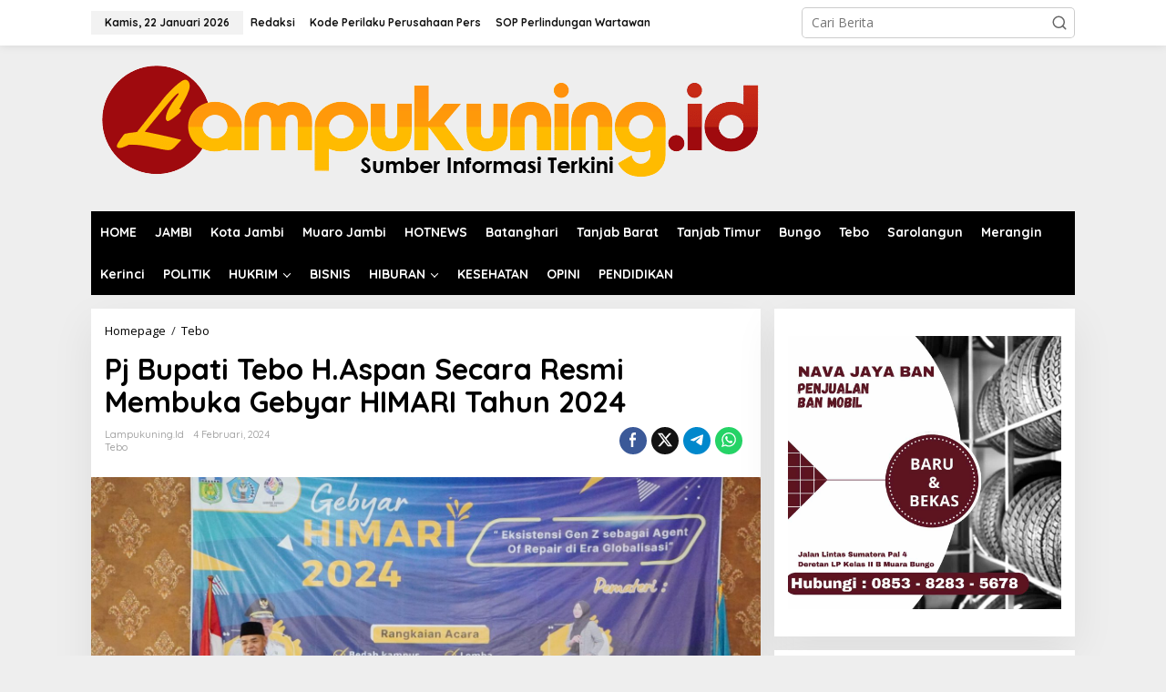

--- FILE ---
content_type: text/html; charset=UTF-8
request_url: https://lampukuning.id/pj-bupati-tebo-h-aspan-secara-resmi-membuka-gebyar-himari-tahun-2024/
body_size: 24454
content:
<!DOCTYPE html>
<html lang="id" prefix="og: https://ogp.me/ns#">
<head itemscope="itemscope" itemtype="https://schema.org/WebSite">
<meta charset="UTF-8">
<meta name="viewport" content="width=device-width, initial-scale=1">
<link rel="profile" href="http://gmpg.org/xfn/11">

<!-- Google tag (gtag.js) consent mode dataLayer added by Site Kit -->
<script type="text/javascript" id="google_gtagjs-js-consent-mode-data-layer">
/* <![CDATA[ */
window.dataLayer = window.dataLayer || [];function gtag(){dataLayer.push(arguments);}
gtag('consent', 'default', {"ad_personalization":"denied","ad_storage":"denied","ad_user_data":"denied","analytics_storage":"denied","functionality_storage":"denied","security_storage":"denied","personalization_storage":"denied","region":["AT","BE","BG","CH","CY","CZ","DE","DK","EE","ES","FI","FR","GB","GR","HR","HU","IE","IS","IT","LI","LT","LU","LV","MT","NL","NO","PL","PT","RO","SE","SI","SK"],"wait_for_update":500});
window._googlesitekitConsentCategoryMap = {"statistics":["analytics_storage"],"marketing":["ad_storage","ad_user_data","ad_personalization"],"functional":["functionality_storage","security_storage"],"preferences":["personalization_storage"]};
window._googlesitekitConsents = {"ad_personalization":"denied","ad_storage":"denied","ad_user_data":"denied","analytics_storage":"denied","functionality_storage":"denied","security_storage":"denied","personalization_storage":"denied","region":["AT","BE","BG","CH","CY","CZ","DE","DK","EE","ES","FI","FR","GB","GR","HR","HU","IE","IS","IT","LI","LT","LU","LV","MT","NL","NO","PL","PT","RO","SE","SI","SK"],"wait_for_update":500};
/* ]]> */
</script>
<!-- End Google tag (gtag.js) consent mode dataLayer added by Site Kit -->

<!-- Optimasi Mesin Pencari oleh Rank Math - https://rankmath.com/ -->
<title>Pj Bupati Tebo H.Aspan Secara Resmi Membuka Gebyar HIMARI Tahun 2024 - Lampukuning.id</title>
<meta name="description" content="TEBO, LAMPUKUNING.ID-Pj Bupati Tebo H. Aspan,ST didampingi Ketua TP-PKK Hj. Armayanti secara resmi membuka Gebyar HIMARI Tahun 2024 di Aula Kantor Camat Rimbo"/>
<meta name="robots" content="follow, index, max-snippet:-1, max-video-preview:-1, max-image-preview:large"/>
<link rel="canonical" href="https://lampukuning.id/pj-bupati-tebo-h-aspan-secara-resmi-membuka-gebyar-himari-tahun-2024/" />
<meta property="og:locale" content="id_ID" />
<meta property="og:type" content="article" />
<meta property="og:title" content="Pj Bupati Tebo H.Aspan Secara Resmi Membuka Gebyar HIMARI Tahun 2024 - Lampukuning.id" />
<meta property="og:description" content="TEBO, LAMPUKUNING.ID-Pj Bupati Tebo H. Aspan,ST didampingi Ketua TP-PKK Hj. Armayanti secara resmi membuka Gebyar HIMARI Tahun 2024 di Aula Kantor Camat Rimbo" />
<meta property="og:url" content="https://lampukuning.id/pj-bupati-tebo-h-aspan-secara-resmi-membuka-gebyar-himari-tahun-2024/" />
<meta property="og:site_name" content="Lampukuning.id" />
<meta property="article:tag" content="Pj Bupati Tebo" />
<meta property="article:section" content="Tebo" />
<meta property="og:updated_time" content="2024-02-21T11:41:39+07:00" />
<meta property="og:image" content="https://lampukuning.id/wp-content/uploads/2024/02/IMG_20240221_113648-1.jpg" />
<meta property="og:image:secure_url" content="https://lampukuning.id/wp-content/uploads/2024/02/IMG_20240221_113648-1.jpg" />
<meta property="og:image:width" content="1920" />
<meta property="og:image:height" content="1158" />
<meta property="og:image:alt" content="Pj Bupati Tebo H.Aspan Secara Resmi Membuka Gebyar HIMARI Tahun 2024" />
<meta property="og:image:type" content="image/jpeg" />
<meta property="article:published_time" content="2024-02-04T11:37:38+07:00" />
<meta property="article:modified_time" content="2024-02-21T11:41:39+07:00" />
<meta name="twitter:card" content="summary_large_image" />
<meta name="twitter:title" content="Pj Bupati Tebo H.Aspan Secara Resmi Membuka Gebyar HIMARI Tahun 2024 - Lampukuning.id" />
<meta name="twitter:description" content="TEBO, LAMPUKUNING.ID-Pj Bupati Tebo H. Aspan,ST didampingi Ketua TP-PKK Hj. Armayanti secara resmi membuka Gebyar HIMARI Tahun 2024 di Aula Kantor Camat Rimbo" />
<meta name="twitter:creator" content="@Lampukuning101" />
<meta name="twitter:image" content="https://lampukuning.id/wp-content/uploads/2024/02/IMG_20240221_113648-1.jpg" />
<meta name="twitter:label1" content="Ditulis oleh" />
<meta name="twitter:data1" content="lampukuning.id" />
<meta name="twitter:label2" content="Waktunya membaca" />
<meta name="twitter:data2" content="Kurang dari semenit" />
<script type="application/ld+json" class="rank-math-schema">{"@context":"https://schema.org","@graph":[{"@type":["NewsMediaOrganization","Organization"],"@id":"https://lampukuning.id/#organization","name":"Lampukuning.id","url":"http://lampukuning.id","logo":{"@type":"ImageObject","@id":"https://lampukuning.id/#logo","url":"http://lampukuning.id/wp-content/uploads/2019/12/logo-small-lampukuning.id_.png","contentUrl":"http://lampukuning.id/wp-content/uploads/2019/12/logo-small-lampukuning.id_.png","caption":"Lampukuning.id","inLanguage":"id","width":"115","height":"115"}},{"@type":"WebSite","@id":"https://lampukuning.id/#website","url":"https://lampukuning.id","name":"Lampukuning.id","publisher":{"@id":"https://lampukuning.id/#organization"},"inLanguage":"id"},{"@type":"ImageObject","@id":"https://lampukuning.id/wp-content/uploads/2024/02/IMG_20240221_113648-1.jpg","url":"https://lampukuning.id/wp-content/uploads/2024/02/IMG_20240221_113648-1.jpg","width":"1920","height":"1158","inLanguage":"id"},{"@type":"WebPage","@id":"https://lampukuning.id/pj-bupati-tebo-h-aspan-secara-resmi-membuka-gebyar-himari-tahun-2024/#webpage","url":"https://lampukuning.id/pj-bupati-tebo-h-aspan-secara-resmi-membuka-gebyar-himari-tahun-2024/","name":"Pj Bupati Tebo H.Aspan Secara Resmi Membuka Gebyar HIMARI Tahun 2024 - Lampukuning.id","datePublished":"2024-02-04T11:37:38+07:00","dateModified":"2024-02-21T11:41:39+07:00","isPartOf":{"@id":"https://lampukuning.id/#website"},"primaryImageOfPage":{"@id":"https://lampukuning.id/wp-content/uploads/2024/02/IMG_20240221_113648-1.jpg"},"inLanguage":"id"},{"@type":"Person","@id":"https://lampukuning.id/author/redaksi/","name":"lampukuning.id","url":"https://lampukuning.id/author/redaksi/","image":{"@type":"ImageObject","@id":"https://secure.gravatar.com/avatar/a365717558610d51a62b0d87e75ab3254089f41617ef6689529ac1323f18bbe9?s=96&amp;d=mm&amp;r=g","url":"https://secure.gravatar.com/avatar/a365717558610d51a62b0d87e75ab3254089f41617ef6689529ac1323f18bbe9?s=96&amp;d=mm&amp;r=g","caption":"lampukuning.id","inLanguage":"id"},"sameAs":["http://lampukuning.id/","https://twitter.com/Lampukuning101"],"worksFor":{"@id":"https://lampukuning.id/#organization"}},{"@type":"BlogPosting","headline":"Pj Bupati Tebo H.Aspan Secara Resmi Membuka Gebyar HIMARI Tahun 2024 - Lampukuning.id","datePublished":"2024-02-04T11:37:38+07:00","dateModified":"2024-02-21T11:41:39+07:00","articleSection":"Tebo","author":{"@id":"https://lampukuning.id/author/redaksi/","name":"lampukuning.id"},"publisher":{"@id":"https://lampukuning.id/#organization"},"description":"TEBO, LAMPUKUNING.ID-Pj Bupati Tebo H. Aspan,ST didampingi Ketua TP-PKK Hj. Armayanti secara resmi membuka Gebyar HIMARI Tahun 2024 di Aula Kantor Camat Rimbo","name":"Pj Bupati Tebo H.Aspan Secara Resmi Membuka Gebyar HIMARI Tahun 2024 - Lampukuning.id","@id":"https://lampukuning.id/pj-bupati-tebo-h-aspan-secara-resmi-membuka-gebyar-himari-tahun-2024/#richSnippet","isPartOf":{"@id":"https://lampukuning.id/pj-bupati-tebo-h-aspan-secara-resmi-membuka-gebyar-himari-tahun-2024/#webpage"},"image":{"@id":"https://lampukuning.id/wp-content/uploads/2024/02/IMG_20240221_113648-1.jpg"},"inLanguage":"id","mainEntityOfPage":{"@id":"https://lampukuning.id/pj-bupati-tebo-h-aspan-secara-resmi-membuka-gebyar-himari-tahun-2024/#webpage"}}]}</script>
<!-- /Plugin WordPress Rank Math SEO -->

<link rel='dns-prefetch' href='//www.googletagmanager.com' />
<link rel='dns-prefetch' href='//fonts.googleapis.com' />
<link rel='dns-prefetch' href='//pagead2.googlesyndication.com' />
<link rel="alternate" type="application/rss+xml" title="Lampukuning.id &raquo; Feed" href="https://lampukuning.id/feed/" />
<link rel="alternate" type="application/rss+xml" title="Lampukuning.id &raquo; Umpan Komentar" href="https://lampukuning.id/comments/feed/" />
<link rel="alternate" title="oEmbed (JSON)" type="application/json+oembed" href="https://lampukuning.id/wp-json/oembed/1.0/embed?url=https%3A%2F%2Flampukuning.id%2Fpj-bupati-tebo-h-aspan-secara-resmi-membuka-gebyar-himari-tahun-2024%2F" />
<link rel="alternate" title="oEmbed (XML)" type="text/xml+oembed" href="https://lampukuning.id/wp-json/oembed/1.0/embed?url=https%3A%2F%2Flampukuning.id%2Fpj-bupati-tebo-h-aspan-secara-resmi-membuka-gebyar-himari-tahun-2024%2F&#038;format=xml" />
<style id='wp-img-auto-sizes-contain-inline-css' type='text/css'>
img:is([sizes=auto i],[sizes^="auto," i]){contain-intrinsic-size:3000px 1500px}
/*# sourceURL=wp-img-auto-sizes-contain-inline-css */
</style>
<style id='wp-emoji-styles-inline-css' type='text/css'>

	img.wp-smiley, img.emoji {
		display: inline !important;
		border: none !important;
		box-shadow: none !important;
		height: 1em !important;
		width: 1em !important;
		margin: 0 0.07em !important;
		vertical-align: -0.1em !important;
		background: none !important;
		padding: 0 !important;
	}
/*# sourceURL=wp-emoji-styles-inline-css */
</style>
<link rel='stylesheet' id='newkarma-core-css' href='https://lampukuning.id/wp-content/plugins/newkarma-core/css/newkarma-core.css?ver=2.0.5' type='text/css' media='all' />
<link rel='stylesheet' id='newkarma-fonts-css' href='https://fonts.googleapis.com/css?family=Quicksand%3Aregular%2C700%2C300%7COpen+Sans%3Aregular%2Citalic%2C700%2C600%2C300%26subset%3Dlatin%2C&#038;ver=2.1.1' type='text/css' media='all' />
<link rel='stylesheet' id='newkarma-style-css' href='https://lampukuning.id/wp-content/themes/newkarma/style.css?ver=2.1.1' type='text/css' media='all' />
<style id='newkarma-style-inline-css' type='text/css'>
body{color:#323233;font-family:"Open Sans","Helvetica", Arial;font-weight:500;font-size:14px;}h1.entry-title{color:#000000;}kbd,a.button,button,.button,button.button,input[type="button"],input[type="reset"],input[type="submit"],.tagcloud a,.tagcloud ul,.prevnextpost-links a .prevnextpost,.page-links .page-link-number,ul.page-numbers li span.page-numbers,.sidr,#navigationamp,.gmr_widget_content ul.gmr-tabs,.index-page-numbers,.cat-links-bg{background-color:#000000;}blockquote,a.button,button,.button,button.button,input[type="button"],input[type="reset"],input[type="submit"],.gmr-theme div.sharedaddy h3.sd-title:before,.gmr_widget_content ul.gmr-tabs li a,.bypostauthor > .comment-body{border-color:#000000;}.gmr-meta-topic a,.newkarma-rp-widget .rp-number,.gmr-owl-carousel .gmr-slide-topic a,.tab-comment-number{color:#fe8917;}.page-title span,h3.comment-reply-title,.widget-title span,.gmr_widget_content ul.gmr-tabs li a.js-tabs__title-active{border-color:#fe8917;}.gmr-menuwrap #primary-menu > li > a:hover,.gmr-menuwrap #primary-menu > li.page_item_has_children:hover > a,.gmr-menuwrap #primary-menu > li.menu-item-has-children:hover > a,.gmr-mainmenu #primary-menu > li:hover > a,.gmr-mainmenu #primary-menu > .current-menu-item > a,.gmr-mainmenu #primary-menu > .current-menu-ancestor > a,.gmr-mainmenu #primary-menu > .current_page_item > a,.gmr-mainmenu #primary-menu > .current_page_ancestor > a{box-shadow:inset 0px -5px 0px 0px#fe8917;}.tab-content .newkarma-rp-widget .rp-number,.owl-theme .owl-controls .owl-page.active span{background-color:#fe8917;}a{color:#000000;}a:hover,a:focus,a:active{color:#e54e2c;}.site-title a{color:#000000;}.site-description{color:#999999;}.gmr-menuwrap,.gmr-sticky .top-header.sticky-menu,.gmr-mainmenu #primary-menu .sub-menu,.gmr-mainmenu #primary-menu .children{background-color:#000000;}#gmr-responsive-menu,.gmr-mainmenu #primary-menu > li > a,.gmr-mainmenu #primary-menu .sub-menu a,.gmr-mainmenu #primary-menu .children a,.sidr ul li ul li a,.sidr ul li a,#navigationamp ul li ul li a,#navigationamp ul li a{color:#ffffff;}.gmr-mainmenu #primary-menu > li.menu-border > a span,.gmr-mainmenu #primary-menu > li.page_item_has_children > a:after,.gmr-mainmenu #primary-menu > li.menu-item-has-children > a:after,.gmr-mainmenu #primary-menu .sub-menu > li.page_item_has_children > a:after,.gmr-mainmenu #primary-menu .sub-menu > li.menu-item-has-children > a:after,.gmr-mainmenu #primary-menu .children > li.page_item_has_children > a:after,.gmr-mainmenu #primary-menu .children > li.menu-item-has-children > a:after{border-color:#ffffff;}#gmr-responsive-menu:hover,.gmr-mainmenu #primary-menu > li:hover > a,.gmr-mainmenu #primary-menu .current-menu-item > a,.gmr-mainmenu #primary-menu .current-menu-ancestor > a,.gmr-mainmenu #primary-menu .current_page_item > a,.gmr-mainmenu #primary-menu .current_page_ancestor > a,.sidr ul li ul li a:hover,.sidr ul li a:hover{color:#ffffff;}.gmr-mainmenu #primary-menu > li.menu-border:hover > a span,.gmr-mainmenu #primary-menu > li.menu-border.current-menu-item > a span,.gmr-mainmenu #primary-menu > li.menu-border.current-menu-ancestor > a span,.gmr-mainmenu #primary-menu > li.menu-border.current_page_item > a span,.gmr-mainmenu #primary-menu > li.menu-border.current_page_ancestor > a span,.gmr-mainmenu #primary-menu > li.page_item_has_children:hover > a:after,.gmr-mainmenu #primary-menu > li.menu-item-has-children:hover > a:after{border-color:#ffffff;}.gmr-mainmenu #primary-menu > li:hover > a,.gmr-mainmenu #primary-menu .current-menu-item > a,.gmr-mainmenu #primary-menu .current-menu-ancestor > a,.gmr-mainmenu #primary-menu .current_page_item > a,.gmr-mainmenu #primary-menu .current_page_ancestor > a{background-color:#7a7a7a;}.gmr-secondmenuwrap,.gmr-secondmenu #primary-menu .sub-menu,.gmr-secondmenu #primary-menu .children{background-color:#ffffff;}.gmr-secondmenu #primary-menu > li > a,.gmr-secondmenu #primary-menu .sub-menu a,.gmr-secondmenu #primary-menu .children a{color:#444444;}.gmr-secondmenu #primary-menu > li.page_item_has_children > a:after,.gmr-secondmenu #primary-menu > li.menu-item-has-children > a:after,.gmr-secondmenu #primary-menu .sub-menu > li.page_item_has_children > a:after,.gmr-secondmenu #primary-menu .sub-menu > li.menu-item-has-children > a:after,.gmr-secondmenu #primary-menu .children > li.page_item_has_children > a:after,.gmr-secondmenu #primary-menu .children > li.menu-item-has-children > a:after{border-color:#444444;}.gmr-topnavwrap{background-color:#ffffff;}#gmr-topnavresponsive-menu svg,.gmr-topnavmenu #primary-menu > li > a,.gmr-top-date,.search-trigger .gmr-icon{color:#111111;}.gmr-topnavmenu #primary-menu > li.menu-border > a span,.gmr-topnavmenu #primary-menu > li.page_item_has_children > a:after,.gmr-topnavmenu #primary-menu > li.menu-item-has-children > a:after,.gmr-topnavmenu #primary-menu .sub-menu > li.page_item_has_children > a:after,.gmr-topnavmenu #primary-menu .sub-menu > li.menu-item-has-children > a:after,.gmr-topnavmenu #primary-menu .children > li.page_item_has_children > a:after,.gmr-topnavmenu #primary-menu .children > li.menu-item-has-children > a:after{border-color:#111111;}#gmr-topnavresponsive-menu:hover,.gmr-topnavmenu #primary-menu > li:hover > a,.gmr-topnavmenu #primary-menu .current-menu-item > a,.gmr-topnavmenu #primary-menu .current-menu-ancestor > a,.gmr-topnavmenu #primary-menu .current_page_item > a,.gmr-topnavmenu #primary-menu .current_page_ancestor > a,.gmr-social-icon ul > li > a:hover{color:#000000;}.gmr-topnavmenu #primary-menu > li.menu-border:hover > a span,.gmr-topnavmenu #primary-menu > li.menu-border.current-menu-item > a span,.gmr-topnavmenu #primary-menu > li.menu-border.current-menu-ancestor > a span,.gmr-topnavmenu #primary-menu > li.menu-border.current_page_item > a span,.gmr-topnavmenu #primary-menu > li.menu-border.current_page_ancestor > a span,.gmr-topnavmenu #primary-menu > li.page_item_has_children:hover > a:after,.gmr-topnavmenu #primary-menu > li.menu-item-has-children:hover > a:after{border-color:#000000;}.gmr-owl-carousel .gmr-slide-title a{color:#ffffff;}.gmr-owl-carousel .item:hover .gmr-slide-title a{color:#cccccc;}.site-main-single{background-color:#ffffff;}.gmr-related-infinite .view-more-button:hover{color:#ffffff;}.site-main-archive{background-color:#ffffff;}ul.page-numbers li span.page-numbers{color:#ffffff;}.site-main-archive,a.read-more{color:#323233;}.site-main-archive h2.entry-title a,.site-main-archive .gmr-ajax-text{color:#000000;}.site-main-archive .gmr-archive:hover h2.entry-title a{color:#e54e2c;}.gmr-focus-news.gmr-focus-gallery h2.entry-title a,.item .gmr-slide-title a,.newkarma-rp-widget .gmr-rp-bigthumbnail .gmr-rp-bigthumb-content .title-bigthumb{color:#ffffff;}.gmr-focus-news.gmr-focus-gallery:hover h2.entry-title a,.item:hover .gmr-slide-title a,.newkarma-rp-widget .gmr-rp-bigthumbnail:hover .gmr-rp-bigthumb-content .title-bigthumb{color:#ffff00;}h1,h2,h3,h4,h5,h6,.heading-font,.menu,.rp-title,.rsswidget,.gmr-metacontent,.gmr-metacontent-single,.gmr-ajax-text,.view-more-button,ul.single-social-icon li.social-text,.page-links,.gmr-top-date,ul.page-numbers li{font-family:"Quicksand","Helvetica", Arial;}.entry-content-single{font-size:16px;}h1{font-size:30px;}h2{font-size:26px;}h3{font-size:24px;}h4{font-size:22px;}h5{font-size:20px;}h6{font-size:18px;}.site-footer{background-color:#000000;color:#ffffff;}ul.footer-social-icon li a{color:#ffffff;}ul.footer-social-icon li a,.footer-content{border-color:#ffffff;}ul.footer-social-icon li a:hover{color:#999;border-color:#999;}.site-footer a{color:#d7d7d7;}.site-footer a:hover{color:#999;}
/*# sourceURL=newkarma-style-inline-css */
</style>

<!-- Potongan tag Google (gtag.js) ditambahkan oleh Site Kit -->
<!-- Snippet Google Analytics telah ditambahkan oleh Site Kit -->
<script type="text/javascript" src="https://www.googletagmanager.com/gtag/js?id=GT-5MJWXDP" id="google_gtagjs-js" async></script>
<script type="text/javascript" id="google_gtagjs-js-after">
/* <![CDATA[ */
window.dataLayer = window.dataLayer || [];function gtag(){dataLayer.push(arguments);}
gtag("set","linker",{"domains":["lampukuning.id"]});
gtag("js", new Date());
gtag("set", "developer_id.dZTNiMT", true);
gtag("config", "GT-5MJWXDP", {"googlesitekit_post_author":"lampukuning.id","googlesitekit_post_date":"20240204"});
 window._googlesitekit = window._googlesitekit || {}; window._googlesitekit.throttledEvents = []; window._googlesitekit.gtagEvent = (name, data) => { var key = JSON.stringify( { name, data } ); if ( !! window._googlesitekit.throttledEvents[ key ] ) { return; } window._googlesitekit.throttledEvents[ key ] = true; setTimeout( () => { delete window._googlesitekit.throttledEvents[ key ]; }, 5 ); gtag( "event", name, { ...data, event_source: "site-kit" } ); }; 
//# sourceURL=google_gtagjs-js-after
/* ]]> */
</script>
<link rel="https://api.w.org/" href="https://lampukuning.id/wp-json/" /><link rel="alternate" title="JSON" type="application/json" href="https://lampukuning.id/wp-json/wp/v2/posts/44568" /><link rel="EditURI" type="application/rsd+xml" title="RSD" href="https://lampukuning.id/xmlrpc.php?rsd" />
<meta name="generator" content="WordPress 6.9" />
<link rel='shortlink' href='https://lampukuning.id/?p=44568' />
<meta name="generator" content="Site Kit by Google 1.170.0" />
<!-- Meta tag Google AdSense ditambahkan oleh Site Kit -->
<meta name="google-adsense-platform-account" content="ca-host-pub-2644536267352236">
<meta name="google-adsense-platform-domain" content="sitekit.withgoogle.com">
<!-- Akhir tag meta Google AdSense yang ditambahkan oleh Site Kit -->
<script type="text/javascript" id="google_gtagjs" src="https://www.googletagmanager.com/gtag/js?id=G-XZ1HDTSZ3R" async="async"></script>
<script type="text/javascript" id="google_gtagjs-inline">
/* <![CDATA[ */
window.dataLayer = window.dataLayer || [];function gtag(){dataLayer.push(arguments);}gtag('js', new Date());gtag('config', 'G-XZ1HDTSZ3R', {} );
/* ]]> */
</script>

<!-- Snippet Google Tag Manager telah ditambahkan oleh Site Kit -->
<script type="text/javascript">
/* <![CDATA[ */

			( function( w, d, s, l, i ) {
				w[l] = w[l] || [];
				w[l].push( {'gtm.start': new Date().getTime(), event: 'gtm.js'} );
				var f = d.getElementsByTagName( s )[0],
					j = d.createElement( s ), dl = l != 'dataLayer' ? '&l=' + l : '';
				j.async = true;
				j.src = 'https://www.googletagmanager.com/gtm.js?id=' + i + dl;
				f.parentNode.insertBefore( j, f );
			} )( window, document, 'script', 'dataLayer', 'GTM-MKBLN343' );
			
/* ]]> */
</script>

<!-- Snippet Google Tag Manager penutup telah ditambahkan oleh Site Kit -->

<!-- Snippet Google AdSense telah ditambahkan oleh Site Kit -->
<script type="text/javascript" async="async" src="https://pagead2.googlesyndication.com/pagead/js/adsbygoogle.js?client=ca-pub-3491069229947935&amp;host=ca-host-pub-2644536267352236" crossorigin="anonymous"></script>

<!-- Snippet Google AdSense penutup telah ditambahkan oleh Site Kit -->
<link rel="icon" href="https://lampukuning.id/wp-content/uploads/2019/12/cropped-logo-small-lampukuning.id_-60x60.png" sizes="32x32" />
<link rel="icon" href="https://lampukuning.id/wp-content/uploads/2019/12/cropped-logo-small-lampukuning.id_.png" sizes="192x192" />
<link rel="apple-touch-icon" href="https://lampukuning.id/wp-content/uploads/2019/12/cropped-logo-small-lampukuning.id_.png" />
<meta name="msapplication-TileImage" content="https://lampukuning.id/wp-content/uploads/2019/12/cropped-logo-small-lampukuning.id_.png" />
<style id='wp-block-columns-inline-css' type='text/css'>
.wp-block-columns{box-sizing:border-box;display:flex;flex-wrap:wrap!important}@media (min-width:782px){.wp-block-columns{flex-wrap:nowrap!important}}.wp-block-columns{align-items:normal!important}.wp-block-columns.are-vertically-aligned-top{align-items:flex-start}.wp-block-columns.are-vertically-aligned-center{align-items:center}.wp-block-columns.are-vertically-aligned-bottom{align-items:flex-end}@media (max-width:781px){.wp-block-columns:not(.is-not-stacked-on-mobile)>.wp-block-column{flex-basis:100%!important}}@media (min-width:782px){.wp-block-columns:not(.is-not-stacked-on-mobile)>.wp-block-column{flex-basis:0;flex-grow:1}.wp-block-columns:not(.is-not-stacked-on-mobile)>.wp-block-column[style*=flex-basis]{flex-grow:0}}.wp-block-columns.is-not-stacked-on-mobile{flex-wrap:nowrap!important}.wp-block-columns.is-not-stacked-on-mobile>.wp-block-column{flex-basis:0;flex-grow:1}.wp-block-columns.is-not-stacked-on-mobile>.wp-block-column[style*=flex-basis]{flex-grow:0}:where(.wp-block-columns){margin-bottom:1.75em}:where(.wp-block-columns.has-background){padding:1.25em 2.375em}.wp-block-column{flex-grow:1;min-width:0;overflow-wrap:break-word;word-break:break-word}.wp-block-column.is-vertically-aligned-top{align-self:flex-start}.wp-block-column.is-vertically-aligned-center{align-self:center}.wp-block-column.is-vertically-aligned-bottom{align-self:flex-end}.wp-block-column.is-vertically-aligned-stretch{align-self:stretch}.wp-block-column.is-vertically-aligned-bottom,.wp-block-column.is-vertically-aligned-center,.wp-block-column.is-vertically-aligned-top{width:100%}
/*# sourceURL=https://lampukuning.id/wp-includes/blocks/columns/style.min.css */
</style>
<style id='global-styles-inline-css' type='text/css'>
:root{--wp--preset--aspect-ratio--square: 1;--wp--preset--aspect-ratio--4-3: 4/3;--wp--preset--aspect-ratio--3-4: 3/4;--wp--preset--aspect-ratio--3-2: 3/2;--wp--preset--aspect-ratio--2-3: 2/3;--wp--preset--aspect-ratio--16-9: 16/9;--wp--preset--aspect-ratio--9-16: 9/16;--wp--preset--color--black: #000000;--wp--preset--color--cyan-bluish-gray: #abb8c3;--wp--preset--color--white: #ffffff;--wp--preset--color--pale-pink: #f78da7;--wp--preset--color--vivid-red: #cf2e2e;--wp--preset--color--luminous-vivid-orange: #ff6900;--wp--preset--color--luminous-vivid-amber: #fcb900;--wp--preset--color--light-green-cyan: #7bdcb5;--wp--preset--color--vivid-green-cyan: #00d084;--wp--preset--color--pale-cyan-blue: #8ed1fc;--wp--preset--color--vivid-cyan-blue: #0693e3;--wp--preset--color--vivid-purple: #9b51e0;--wp--preset--gradient--vivid-cyan-blue-to-vivid-purple: linear-gradient(135deg,rgb(6,147,227) 0%,rgb(155,81,224) 100%);--wp--preset--gradient--light-green-cyan-to-vivid-green-cyan: linear-gradient(135deg,rgb(122,220,180) 0%,rgb(0,208,130) 100%);--wp--preset--gradient--luminous-vivid-amber-to-luminous-vivid-orange: linear-gradient(135deg,rgb(252,185,0) 0%,rgb(255,105,0) 100%);--wp--preset--gradient--luminous-vivid-orange-to-vivid-red: linear-gradient(135deg,rgb(255,105,0) 0%,rgb(207,46,46) 100%);--wp--preset--gradient--very-light-gray-to-cyan-bluish-gray: linear-gradient(135deg,rgb(238,238,238) 0%,rgb(169,184,195) 100%);--wp--preset--gradient--cool-to-warm-spectrum: linear-gradient(135deg,rgb(74,234,220) 0%,rgb(151,120,209) 20%,rgb(207,42,186) 40%,rgb(238,44,130) 60%,rgb(251,105,98) 80%,rgb(254,248,76) 100%);--wp--preset--gradient--blush-light-purple: linear-gradient(135deg,rgb(255,206,236) 0%,rgb(152,150,240) 100%);--wp--preset--gradient--blush-bordeaux: linear-gradient(135deg,rgb(254,205,165) 0%,rgb(254,45,45) 50%,rgb(107,0,62) 100%);--wp--preset--gradient--luminous-dusk: linear-gradient(135deg,rgb(255,203,112) 0%,rgb(199,81,192) 50%,rgb(65,88,208) 100%);--wp--preset--gradient--pale-ocean: linear-gradient(135deg,rgb(255,245,203) 0%,rgb(182,227,212) 50%,rgb(51,167,181) 100%);--wp--preset--gradient--electric-grass: linear-gradient(135deg,rgb(202,248,128) 0%,rgb(113,206,126) 100%);--wp--preset--gradient--midnight: linear-gradient(135deg,rgb(2,3,129) 0%,rgb(40,116,252) 100%);--wp--preset--font-size--small: 13px;--wp--preset--font-size--medium: 20px;--wp--preset--font-size--large: 36px;--wp--preset--font-size--x-large: 42px;--wp--preset--spacing--20: 0.44rem;--wp--preset--spacing--30: 0.67rem;--wp--preset--spacing--40: 1rem;--wp--preset--spacing--50: 1.5rem;--wp--preset--spacing--60: 2.25rem;--wp--preset--spacing--70: 3.38rem;--wp--preset--spacing--80: 5.06rem;--wp--preset--shadow--natural: 6px 6px 9px rgba(0, 0, 0, 0.2);--wp--preset--shadow--deep: 12px 12px 50px rgba(0, 0, 0, 0.4);--wp--preset--shadow--sharp: 6px 6px 0px rgba(0, 0, 0, 0.2);--wp--preset--shadow--outlined: 6px 6px 0px -3px rgb(255, 255, 255), 6px 6px rgb(0, 0, 0);--wp--preset--shadow--crisp: 6px 6px 0px rgb(0, 0, 0);}:where(.is-layout-flex){gap: 0.5em;}:where(.is-layout-grid){gap: 0.5em;}body .is-layout-flex{display: flex;}.is-layout-flex{flex-wrap: wrap;align-items: center;}.is-layout-flex > :is(*, div){margin: 0;}body .is-layout-grid{display: grid;}.is-layout-grid > :is(*, div){margin: 0;}:where(.wp-block-columns.is-layout-flex){gap: 2em;}:where(.wp-block-columns.is-layout-grid){gap: 2em;}:where(.wp-block-post-template.is-layout-flex){gap: 1.25em;}:where(.wp-block-post-template.is-layout-grid){gap: 1.25em;}.has-black-color{color: var(--wp--preset--color--black) !important;}.has-cyan-bluish-gray-color{color: var(--wp--preset--color--cyan-bluish-gray) !important;}.has-white-color{color: var(--wp--preset--color--white) !important;}.has-pale-pink-color{color: var(--wp--preset--color--pale-pink) !important;}.has-vivid-red-color{color: var(--wp--preset--color--vivid-red) !important;}.has-luminous-vivid-orange-color{color: var(--wp--preset--color--luminous-vivid-orange) !important;}.has-luminous-vivid-amber-color{color: var(--wp--preset--color--luminous-vivid-amber) !important;}.has-light-green-cyan-color{color: var(--wp--preset--color--light-green-cyan) !important;}.has-vivid-green-cyan-color{color: var(--wp--preset--color--vivid-green-cyan) !important;}.has-pale-cyan-blue-color{color: var(--wp--preset--color--pale-cyan-blue) !important;}.has-vivid-cyan-blue-color{color: var(--wp--preset--color--vivid-cyan-blue) !important;}.has-vivid-purple-color{color: var(--wp--preset--color--vivid-purple) !important;}.has-black-background-color{background-color: var(--wp--preset--color--black) !important;}.has-cyan-bluish-gray-background-color{background-color: var(--wp--preset--color--cyan-bluish-gray) !important;}.has-white-background-color{background-color: var(--wp--preset--color--white) !important;}.has-pale-pink-background-color{background-color: var(--wp--preset--color--pale-pink) !important;}.has-vivid-red-background-color{background-color: var(--wp--preset--color--vivid-red) !important;}.has-luminous-vivid-orange-background-color{background-color: var(--wp--preset--color--luminous-vivid-orange) !important;}.has-luminous-vivid-amber-background-color{background-color: var(--wp--preset--color--luminous-vivid-amber) !important;}.has-light-green-cyan-background-color{background-color: var(--wp--preset--color--light-green-cyan) !important;}.has-vivid-green-cyan-background-color{background-color: var(--wp--preset--color--vivid-green-cyan) !important;}.has-pale-cyan-blue-background-color{background-color: var(--wp--preset--color--pale-cyan-blue) !important;}.has-vivid-cyan-blue-background-color{background-color: var(--wp--preset--color--vivid-cyan-blue) !important;}.has-vivid-purple-background-color{background-color: var(--wp--preset--color--vivid-purple) !important;}.has-black-border-color{border-color: var(--wp--preset--color--black) !important;}.has-cyan-bluish-gray-border-color{border-color: var(--wp--preset--color--cyan-bluish-gray) !important;}.has-white-border-color{border-color: var(--wp--preset--color--white) !important;}.has-pale-pink-border-color{border-color: var(--wp--preset--color--pale-pink) !important;}.has-vivid-red-border-color{border-color: var(--wp--preset--color--vivid-red) !important;}.has-luminous-vivid-orange-border-color{border-color: var(--wp--preset--color--luminous-vivid-orange) !important;}.has-luminous-vivid-amber-border-color{border-color: var(--wp--preset--color--luminous-vivid-amber) !important;}.has-light-green-cyan-border-color{border-color: var(--wp--preset--color--light-green-cyan) !important;}.has-vivid-green-cyan-border-color{border-color: var(--wp--preset--color--vivid-green-cyan) !important;}.has-pale-cyan-blue-border-color{border-color: var(--wp--preset--color--pale-cyan-blue) !important;}.has-vivid-cyan-blue-border-color{border-color: var(--wp--preset--color--vivid-cyan-blue) !important;}.has-vivid-purple-border-color{border-color: var(--wp--preset--color--vivid-purple) !important;}.has-vivid-cyan-blue-to-vivid-purple-gradient-background{background: var(--wp--preset--gradient--vivid-cyan-blue-to-vivid-purple) !important;}.has-light-green-cyan-to-vivid-green-cyan-gradient-background{background: var(--wp--preset--gradient--light-green-cyan-to-vivid-green-cyan) !important;}.has-luminous-vivid-amber-to-luminous-vivid-orange-gradient-background{background: var(--wp--preset--gradient--luminous-vivid-amber-to-luminous-vivid-orange) !important;}.has-luminous-vivid-orange-to-vivid-red-gradient-background{background: var(--wp--preset--gradient--luminous-vivid-orange-to-vivid-red) !important;}.has-very-light-gray-to-cyan-bluish-gray-gradient-background{background: var(--wp--preset--gradient--very-light-gray-to-cyan-bluish-gray) !important;}.has-cool-to-warm-spectrum-gradient-background{background: var(--wp--preset--gradient--cool-to-warm-spectrum) !important;}.has-blush-light-purple-gradient-background{background: var(--wp--preset--gradient--blush-light-purple) !important;}.has-blush-bordeaux-gradient-background{background: var(--wp--preset--gradient--blush-bordeaux) !important;}.has-luminous-dusk-gradient-background{background: var(--wp--preset--gradient--luminous-dusk) !important;}.has-pale-ocean-gradient-background{background: var(--wp--preset--gradient--pale-ocean) !important;}.has-electric-grass-gradient-background{background: var(--wp--preset--gradient--electric-grass) !important;}.has-midnight-gradient-background{background: var(--wp--preset--gradient--midnight) !important;}.has-small-font-size{font-size: var(--wp--preset--font-size--small) !important;}.has-medium-font-size{font-size: var(--wp--preset--font-size--medium) !important;}.has-large-font-size{font-size: var(--wp--preset--font-size--large) !important;}.has-x-large-font-size{font-size: var(--wp--preset--font-size--x-large) !important;}
:where(.wp-block-columns.is-layout-flex){gap: 2em;}:where(.wp-block-columns.is-layout-grid){gap: 2em;}
/*# sourceURL=global-styles-inline-css */
</style>
<style id='core-block-supports-inline-css' type='text/css'>
.wp-container-core-columns-is-layout-9d6595d7{flex-wrap:nowrap;}
/*# sourceURL=core-block-supports-inline-css */
</style>
</head>

<body class="wp-singular post-template-default single single-post postid-44568 single-format-standard wp-theme-newkarma gmr-theme gmr-sticky group-blog" itemscope="itemscope" itemtype="https://schema.org/WebPage">
		<!-- Snippet Google Tag Manager (noscript) telah ditambahkan oleh Site Kit -->
		<noscript>
			<iframe src="https://www.googletagmanager.com/ns.html?id=GTM-MKBLN343" height="0" width="0" style="display:none;visibility:hidden"></iframe>
		</noscript>
		<!-- Snippet Google Tag Manager (noscript) penutup telah ditambahkan oleh Site Kit -->
		
<a class="skip-link screen-reader-text" href="#main">Lewati ke konten</a>


<div class="gmr-topnavwrap clearfix">
	<div class="container-topnav">
		<div class="list-flex">
								<div class="row-flex gmr-table-date">
						<span class="gmr-top-date" data-lang="id"></span>
					</div>
					
			<div class="row-flex gmr-table-menu">
								<a id="gmr-topnavresponsive-menu" href="#menus" title="Menus" rel="nofollow"><svg xmlns="http://www.w3.org/2000/svg" xmlns:xlink="http://www.w3.org/1999/xlink" aria-hidden="true" role="img" width="1em" height="1em" preserveAspectRatio="xMidYMid meet" viewBox="0 0 24 24"><path d="M4 6h16v2H4zm0 5h16v2H4zm0 5h16v2H4z" fill="currentColor"/></svg></a>
				<div class="close-topnavmenu-wrap"><a id="close-topnavmenu-button" rel="nofollow" href="#"><svg xmlns="http://www.w3.org/2000/svg" xmlns:xlink="http://www.w3.org/1999/xlink" aria-hidden="true" role="img" width="1em" height="1em" preserveAspectRatio="xMidYMid meet" viewBox="0 0 1024 1024"><path d="M685.4 354.8c0-4.4-3.6-8-8-8l-66 .3L512 465.6l-99.3-118.4l-66.1-.3c-4.4 0-8 3.5-8 8c0 1.9.7 3.7 1.9 5.2l130.1 155L340.5 670a8.32 8.32 0 0 0-1.9 5.2c0 4.4 3.6 8 8 8l66.1-.3L512 564.4l99.3 118.4l66 .3c4.4 0 8-3.5 8-8c0-1.9-.7-3.7-1.9-5.2L553.5 515l130.1-155c1.2-1.4 1.8-3.3 1.8-5.2z" fill="currentColor"/><path d="M512 65C264.6 65 64 265.6 64 513s200.6 448 448 448s448-200.6 448-448S759.4 65 512 65zm0 820c-205.4 0-372-166.6-372-372s166.6-372 372-372s372 166.6 372 372s-166.6 372-372 372z" fill="currentColor"/></svg></a></div>
				<nav id="site-navigation" class="gmr-topnavmenu pull-right" role="navigation" itemscope="itemscope" itemtype="https://schema.org/SiteNavigationElement">
					<ul id="primary-menu" class="menu"><li id="menu-item-926" class="menu-item menu-item-type-custom menu-item-object-custom menu-item-926"><a href="http://lampukuning.id/v1/redaksi/" itemprop="url"><span itemprop="name">Redaksi</span></a></li>
<li id="menu-item-927" class="menu-item menu-item-type-custom menu-item-object-custom menu-item-927"><a href="http://lampukuning.id/v1/kode-etik-perusahaan-pers/" itemprop="url"><span itemprop="name">Kode Perilaku Perusahaan Pers</span></a></li>
<li id="menu-item-45703" class="menu-item menu-item-type-custom menu-item-object-custom menu-item-45703"><a href="http://lampukuning.id/v1/sop-perlindungan-wartawan/" itemprop="url"><span itemprop="name">SOP Perlindungan Wartawan</span></a></li>
</ul>				</nav><!-- #site-navigation -->
							</div>
			<div class="row-flex gmr-menu-mobile-wrap text-center">
				<div class="only-mobile gmr-mobilelogo"><div class="gmr-logo"><a href="https://lampukuning.id/" class="custom-logo-link" itemprop="url" title="Lampukuning.id"><img src="http://lampukuning.id/wp-content/uploads/2025/07/logo-lampukuning.id-2025-b.png" alt="Lampukuning.id" title="Lampukuning.id" /></a></div></div>			</div>
			<div class="row-flex gmr-table-search last-row">
									<div class="gmr-search-btn">
								<a id="search-menu-button" class="topnav-button gmr-search-icon" href="#" rel="nofollow"><svg xmlns="http://www.w3.org/2000/svg" aria-hidden="true" role="img" width="1em" height="1em" preserveAspectRatio="xMidYMid meet" viewBox="0 0 24 24"><path fill="none" stroke="currentColor" stroke-linecap="round" stroke-width="2" d="m21 21l-4.486-4.494M19 10.5a8.5 8.5 0 1 1-17 0a8.5 8.5 0 0 1 17 0Z"/></svg></a>
								<div id="search-dropdown-container" class="search-dropdown search">
								<form method="get" class="gmr-searchform searchform" action="https://lampukuning.id/">
									<input type="text" name="s" id="s" placeholder="Cari Berita" />
								</form>
								</div>
							</div><div class="gmr-search">
							<form method="get" class="gmr-searchform searchform" action="https://lampukuning.id/">
								<input type="text" name="s" id="s" placeholder="Cari Berita" />
								<button type="submit" role="button" aria-label="Submit" class="gmr-search-submit"><svg xmlns="http://www.w3.org/2000/svg" xmlns:xlink="http://www.w3.org/1999/xlink" aria-hidden="true" role="img" width="1em" height="1em" preserveAspectRatio="xMidYMid meet" viewBox="0 0 24 24"><g fill="none" stroke="currentColor" stroke-width="2" stroke-linecap="round" stroke-linejoin="round"><circle cx="11" cy="11" r="8"/><path d="M21 21l-4.35-4.35"/></g></svg></button>
							</form>
						</div>			</div>
		</div>

			</div>
</div>

	<div class="container">
		<div class="clearfix gmr-headwrapper">
			<div class="gmr-logo"><a href="https://lampukuning.id/" class="custom-logo-link" itemprop="url" title="Lampukuning.id"><img src="http://lampukuning.id/wp-content/uploads/2025/07/logo-lampukuning.id-2025-b.png" alt="Lampukuning.id" title="Lampukuning.id" /></a></div>					</div>
	</div>

	<header id="masthead" class="site-header" role="banner" itemscope="itemscope" itemtype="https://schema.org/WPHeader">
		<div class="top-header">
			<div class="container">
				<div class="gmr-menuwrap clearfix">
					<nav id="site-navigation" class="gmr-mainmenu" role="navigation" itemscope="itemscope" itemtype="https://schema.org/SiteNavigationElement">
						<ul id="primary-menu" class="menu"><li id="menu-item-52688" class="menu-item menu-item-type-custom menu-item-object-custom menu-item-52688"><a itemprop="url"><span itemprop="name">HOME</span></a></li>
<li id="menu-item-2385" class="menu-item menu-item-type-custom menu-item-object-custom menu-item-2385"><a href="http://lampukuning.id/category/jambi/" itemprop="url"><span itemprop="name">JAMBI</span></a></li>
<li id="menu-item-2051" class="menu-item menu-item-type-custom menu-item-object-custom menu-item-2051"><a href="http://lampukuning.id/category/kotajambi/" itemprop="url"><span itemprop="name">Kota Jambi</span></a></li>
<li id="menu-item-2059" class="menu-item menu-item-type-custom menu-item-object-custom menu-item-2059"><a href="http://lampukuning.id/category/muaro-jambi/" itemprop="url"><span itemprop="name">Muaro Jambi</span></a></li>
<li id="menu-item-52809" class="menu-item menu-item-type-taxonomy menu-item-object-category menu-item-52809"><a href="https://lampukuning.id/category/hotnews/" itemprop="url"><span itemprop="name">HOTNEWS</span></a></li>
<li id="menu-item-2053" class="menu-item menu-item-type-custom menu-item-object-custom menu-item-2053"><a href="http://lampukuning.id/category/batanghari/" itemprop="url"><span itemprop="name">Batanghari</span></a></li>
<li id="menu-item-2057" class="menu-item menu-item-type-custom menu-item-object-custom menu-item-2057"><a href="http://lampukuning.id/category/tanjab/" itemprop="url"><span itemprop="name">Tanjab Barat</span></a></li>
<li id="menu-item-2056" class="menu-item menu-item-type-custom menu-item-object-custom menu-item-2056"><a href="http://lampukuning.id/category/tanjabtim/" itemprop="url"><span itemprop="name">Tanjab Timur</span></a></li>
<li id="menu-item-2052" class="menu-item menu-item-type-custom menu-item-object-custom menu-item-2052"><a href="http://lampukuning.id/category/bungo/" itemprop="url"><span itemprop="name">Bungo</span></a></li>
<li id="menu-item-2065" class="menu-item menu-item-type-taxonomy menu-item-object-category current-post-ancestor current-menu-parent current-post-parent menu-item-2065"><a href="https://lampukuning.id/category/tebo/" itemprop="url"><span itemprop="name">Tebo</span></a></li>
<li id="menu-item-2054" class="menu-item menu-item-type-custom menu-item-object-custom menu-item-2054"><a href="http://lampukuning.id/category/sarolangun/" itemprop="url"><span itemprop="name">Sarolangun</span></a></li>
<li id="menu-item-2055" class="menu-item menu-item-type-custom menu-item-object-custom menu-item-2055"><a href="http://lampukuning.id/category/merangin/" itemprop="url"><span itemprop="name">Merangin</span></a></li>
<li id="menu-item-2058" class="menu-item menu-item-type-custom menu-item-object-custom menu-item-2058"><a href="http://lampukuning.id/category/kerinci/" itemprop="url"><span itemprop="name">Kerinci</span></a></li>
<li id="menu-item-53058" class="menu-item menu-item-type-taxonomy menu-item-object-category menu-item-53058"><a href="https://lampukuning.id/category/politik/" itemprop="url"><span itemprop="name">POLITIK</span></a></li>
<li id="menu-item-4968" class="menu-item menu-item-type-taxonomy menu-item-object-category menu-item-has-children menu-item-4968"><a href="https://lampukuning.id/category/hukrim/" itemprop="url"><span itemprop="name">HUKRIM</span></a>
<ul class="sub-menu">
	<li id="menu-item-6140" class="menu-item menu-item-type-taxonomy menu-item-object-category menu-item-6140"><a href="https://lampukuning.id/category/peristiwa/" itemprop="url"><span itemprop="name">PERISTIWA</span></a></li>
</ul>
</li>
<li id="menu-item-4967" class="menu-item menu-item-type-taxonomy menu-item-object-category menu-item-4967"><a href="https://lampukuning.id/category/bisnis/" itemprop="url"><span itemprop="name">BISNIS</span></a></li>
<li id="menu-item-2386" class="menu-item menu-item-type-custom menu-item-object-custom menu-item-has-children menu-item-2386"><a href="http://lampukuning.id/category/hiburan/" itemprop="url"><span itemprop="name">HIBURAN</span></a>
<ul class="sub-menu">
	<li id="menu-item-5167" class="menu-item menu-item-type-taxonomy menu-item-object-category menu-item-5167"><a href="https://lampukuning.id/category/traveling/" itemprop="url"><span itemprop="name">TRAVELING</span></a></li>
	<li id="menu-item-920" class="menu-item menu-item-type-custom menu-item-object-custom menu-item-920"><a href="http://lampukuning.id/category/kuliner" itemprop="url"><span itemprop="name">KULINER</span></a></li>
</ul>
</li>
<li id="menu-item-3654" class="menu-item menu-item-type-taxonomy menu-item-object-category menu-item-3654"><a href="https://lampukuning.id/category/kesehatan/" itemprop="url"><span itemprop="name">KESEHATAN</span></a></li>
<li id="menu-item-5073" class="menu-item menu-item-type-custom menu-item-object-custom menu-item-5073"><a href="http://lampukuning.id/category/opini/" itemprop="url"><span itemprop="name">OPINI</span></a></li>
<li id="menu-item-10386" class="menu-item menu-item-type-custom menu-item-object-custom menu-item-10386"><a href="http://lampukuning.id/category/pendidikan/" itemprop="url"><span itemprop="name">PENDIDIKAN</span></a></li>
</ul>					</nav><!-- #site-navigation -->
				</div>
							</div>
		</div><!-- .top-header -->
	</header><!-- #masthead -->


<div class="site inner-wrap" id="site-container">
		<div id="content" class="gmr-content">
				<div class="container">
			<div class="row">

<div id="primary" class="content-area col-md-content">
	<main id="main" class="site-main-single" role="main">

	<div class="gmr-list-table single-head-wrap">
					<div class="breadcrumbs" itemscope itemtype="https://schema.org/BreadcrumbList">
																						<span class="first-item" itemprop="itemListElement" itemscope itemtype="https://schema.org/ListItem">
								<a itemscope itemtype="https://schema.org/WebPage" itemprop="item" itemid="https://lampukuning.id/" href="https://lampukuning.id/">
									<span itemprop="name">Homepage</span>
								</a>
								<span itemprop="position" content="1"></span>
							</span>
																										<span class="separator">/</span>
													<span class="0-item" itemprop="itemListElement" itemscope itemtype="https://schema.org/ListItem">
								<a itemscope itemtype="https://schema.org/WebPage" itemprop="item" itemid="https://lampukuning.id/category/tebo/" href="https://lampukuning.id/category/tebo/">
									<span itemprop="name">Tebo</span>
								</a>
								<span itemprop="position" content="2"></span>
							</span>
																										<span class="last-item screen-reader-text" itemscope itemtype="https://schema.org/ListItem">
							<span itemprop="name">Pj Bupati Tebo H.Aspan Secara Resmi Membuka Gebyar HIMARI Tahun 2024</span>
							<span itemprop="position" content="3"></span>
						</span>
												</div>
				</div>

	
<article id="post-44568" class="post-44568 post type-post status-publish format-standard has-post-thumbnail category-tebo tag-pj-bupati-tebo" itemscope="itemscope" itemtype="https://schema.org/CreativeWork">

	<div class="site-main gmr-single hentry">
		<div class="gmr-box-content-single">
						<header class="entry-header">
				<h1 class="entry-title" itemprop="headline">Pj Bupati Tebo H.Aspan Secara Resmi Membuka Gebyar HIMARI Tahun 2024</h1><div class="gmr-aftertitle-wrap"><div class="gmr-metacontent-single"><div><span class="posted-on"><span class="entry-author vcard" itemprop="author" itemscope="itemscope" itemtype="https://schema.org/person"><a class="url fn n" href="https://lampukuning.id/author/redaksi/" title="Tautan ke: lampukuning.id" itemprop="url"><span itemprop="name">lampukuning.id</span></a></span></span><span class="posted-on"><time class="entry-date published" itemprop="datePublished" datetime="2024-02-04T11:37:38+07:00">4 Februari, 2024</time><time class="updated" datetime="2024-02-21T11:41:39+07:00">21 Februari, 2024</time></span></div><div><span class="cat-links"><a href="https://lampukuning.id/category/tebo/" rel="category tag">Tebo</a></span></div></div><div class="gmr-social-share-intop"><ul class="gmr-socialicon-share"><li class="facebook"><a href="https://www.facebook.com/sharer/sharer.php?u=https%3A%2F%2Flampukuning.id%2Fpj-bupati-tebo-h-aspan-secara-resmi-membuka-gebyar-himari-tahun-2024%2F" class="gmr-share-facebook" rel="nofollow" title="Sebar ini"><svg xmlns="http://www.w3.org/2000/svg" aria-hidden="true" role="img" width="0.49em" height="1em" viewBox="0 0 486.037 1000"><path d="M124.074 1000V530.771H0V361.826h124.074V217.525C124.074 104.132 197.365 0 366.243 0C434.619 0 485.18 6.555 485.18 6.555l-3.984 157.766s-51.564-.502-107.833-.502c-60.9 0-70.657 28.065-70.657 74.646v123.361h183.331l-7.977 168.945H302.706V1000H124.074" fill="currentColor" /></svg></a></li><li class="twitter"><a href="https://twitter.com/intent/tweet?url=https%3A%2F%2Flampukuning.id%2Fpj-bupati-tebo-h-aspan-secara-resmi-membuka-gebyar-himari-tahun-2024%2F&amp;text=Pj%20Bupati%20Tebo%20H.Aspan%20Secara%20Resmi%20Membuka%20Gebyar%20HIMARI%20Tahun%202024" class="gmr-share-twitter" rel="nofollow" title="Tweet ini"><svg xmlns="http://www.w3.org/2000/svg" aria-hidden="true" role="img" width="1em" height="1em" viewBox="0 0 24 24"><path fill="currentColor" d="M18.901 1.153h3.68l-8.04 9.19L24 22.846h-7.406l-5.8-7.584l-6.638 7.584H.474l8.6-9.83L0 1.154h7.594l5.243 6.932ZM17.61 20.644h2.039L6.486 3.24H4.298Z"></path></svg></a></li><li class="telegram"><a href="https://t.me/share/url?url=https%3A%2F%2Flampukuning.id%2Fpj-bupati-tebo-h-aspan-secara-resmi-membuka-gebyar-himari-tahun-2024%2F&amp;text=Pj%20Bupati%20Tebo%20H.Aspan%20Secara%20Resmi%20Membuka%20Gebyar%20HIMARI%20Tahun%202024" target="_blank" rel="nofollow" title="Telegram Share"><svg xmlns="http://www.w3.org/2000/svg" aria-hidden="true" role="img" width="1em" height="1em" viewBox="0 0 48 48"><path d="M41.42 7.309s3.885-1.515 3.56 2.164c-.107 1.515-1.078 6.818-1.834 12.553l-2.59 16.99s-.216 2.489-2.159 2.922c-1.942.432-4.856-1.515-5.396-1.948c-.432-.325-8.094-5.195-10.792-7.575c-.756-.65-1.62-1.948.108-3.463L33.648 18.13c1.295-1.298 2.59-4.328-2.806-.649l-15.11 10.28s-1.727 1.083-4.964.109l-7.016-2.165s-2.59-1.623 1.835-3.246c10.793-5.086 24.068-10.28 35.831-15.15z" fill="currentColor" /></svg></a></li><li class="whatsapp"><a href="https://api.whatsapp.com/send?text=Pj%20Bupati%20Tebo%20H.Aspan%20Secara%20Resmi%20Membuka%20Gebyar%20HIMARI%20Tahun%202024 https%3A%2F%2Flampukuning.id%2Fpj-bupati-tebo-h-aspan-secara-resmi-membuka-gebyar-himari-tahun-2024%2F" class="gmr-share-whatsapp" rel="nofollow" title="Whatsapp"><svg xmlns="http://www.w3.org/2000/svg" aria-hidden="true" role="img" width="1em" height="1em" viewBox="0 0 24 24"><path d="M15.271 13.21a7.014 7.014 0 0 1 1.543.7l-.031-.018c.529.235.986.51 1.403.833l-.015-.011c.02.061.032.13.032.203l-.001.032v-.001c-.015.429-.11.832-.271 1.199l.008-.021c-.231.463-.616.82-1.087 1.01l-.014.005a3.624 3.624 0 0 1-1.576.411h-.006a8.342 8.342 0 0 1-2.988-.982l.043.022a8.9 8.9 0 0 1-2.636-1.829l-.001-.001a20.473 20.473 0 0 1-2.248-2.794l-.047-.074a5.38 5.38 0 0 1-1.1-2.995l-.001-.013v-.124a3.422 3.422 0 0 1 1.144-2.447l.003-.003a1.17 1.17 0 0 1 .805-.341h.001c.101.003.198.011.292.025l-.013-.002c.087.013.188.021.292.023h.003a.642.642 0 0 1 .414.102l-.002-.001c.107.118.189.261.238.418l.002.008q.124.31.512 1.364c.135.314.267.701.373 1.099l.014.063a1.573 1.573 0 0 1-.533.889l-.003.002q-.535.566-.535.72a.436.436 0 0 0 .081.234l-.001-.001a7.03 7.03 0 0 0 1.576 2.119l.005.005a9.89 9.89 0 0 0 2.282 1.54l.059.026a.681.681 0 0 0 .339.109h.002q.233 0 .838-.752t.804-.752zm-3.147 8.216h.022a9.438 9.438 0 0 0 3.814-.799l-.061.024c2.356-.994 4.193-2.831 5.163-5.124l.024-.063c.49-1.113.775-2.411.775-3.775s-.285-2.662-.799-3.837l.024.062c-.994-2.356-2.831-4.193-5.124-5.163l-.063-.024c-1.113-.49-2.411-.775-3.775-.775s-2.662.285-3.837.799l.062-.024c-2.356.994-4.193 2.831-5.163 5.124l-.024.063a9.483 9.483 0 0 0-.775 3.787a9.6 9.6 0 0 0 1.879 5.72l-.019-.026l-1.225 3.613l3.752-1.194a9.45 9.45 0 0 0 5.305 1.612h.047zm0-21.426h.033c1.628 0 3.176.342 4.575.959L16.659.93c2.825 1.197 5.028 3.4 6.196 6.149l.029.076c.588 1.337.93 2.896.93 4.535s-.342 3.198-.959 4.609l.029-.074c-1.197 2.825-3.4 5.028-6.149 6.196l-.076.029c-1.327.588-2.875.93-4.503.93h-.034h.002h-.053c-2.059 0-3.992-.541-5.664-1.488l.057.03L-.001 24l2.109-6.279a11.505 11.505 0 0 1-1.674-6.01c0-1.646.342-3.212.959-4.631l-.029.075C2.561 4.33 4.764 2.127 7.513.959L7.589.93A11.178 11.178 0 0 1 12.092 0h.033h-.002z" fill="currentColor" /></svg></a></li></ul></div></div>			</header><!-- .entry-header -->
		</div>

		<div class="gmr-featured-wrap">
									<figure class="gmr-attachment-img">
							<img width="1920" height="1158" src="https://lampukuning.id/wp-content/uploads/2024/02/IMG_20240221_113648-1.jpg" class="attachment-post-thumbnail size-post-thumbnail wp-post-image" alt="IMG 20240221 113648 1" decoding="async" fetchpriority="high" srcset="https://lampukuning.id/wp-content/uploads/2024/02/IMG_20240221_113648-1.jpg 1920w, https://lampukuning.id/wp-content/uploads/2024/02/IMG_20240221_113648-1-768x463.jpg 768w, https://lampukuning.id/wp-content/uploads/2024/02/IMG_20240221_113648-1-1536x926.jpg 1536w" sizes="(max-width: 1920px) 100vw, 1920px" title="IMG_20240221_113648">																				</figure>
								</div>

		<div class="gmr-box-content-single">
			<div class="row">
				<div class="col-md-sgl-l pos-sticky"><div class="gmr-social-share"><ul class="gmr-socialicon-share"><li class="facebook"><a href="https://www.facebook.com/sharer/sharer.php?u=https%3A%2F%2Flampukuning.id%2Fpj-bupati-tebo-h-aspan-secara-resmi-membuka-gebyar-himari-tahun-2024%2F" class="gmr-share-facebook" rel="nofollow" title="Sebar ini"><svg xmlns="http://www.w3.org/2000/svg" aria-hidden="true" role="img" width="0.49em" height="1em" viewBox="0 0 486.037 1000"><path d="M124.074 1000V530.771H0V361.826h124.074V217.525C124.074 104.132 197.365 0 366.243 0C434.619 0 485.18 6.555 485.18 6.555l-3.984 157.766s-51.564-.502-107.833-.502c-60.9 0-70.657 28.065-70.657 74.646v123.361h183.331l-7.977 168.945H302.706V1000H124.074" fill="currentColor" /></svg></a></li><li class="twitter"><a href="https://twitter.com/intent/tweet?url=https%3A%2F%2Flampukuning.id%2Fpj-bupati-tebo-h-aspan-secara-resmi-membuka-gebyar-himari-tahun-2024%2F&amp;text=Pj%20Bupati%20Tebo%20H.Aspan%20Secara%20Resmi%20Membuka%20Gebyar%20HIMARI%20Tahun%202024" class="gmr-share-twitter" rel="nofollow" title="Tweet ini"><svg xmlns="http://www.w3.org/2000/svg" aria-hidden="true" role="img" width="1em" height="1em" viewBox="0 0 24 24"><path fill="currentColor" d="M18.901 1.153h3.68l-8.04 9.19L24 22.846h-7.406l-5.8-7.584l-6.638 7.584H.474l8.6-9.83L0 1.154h7.594l5.243 6.932ZM17.61 20.644h2.039L6.486 3.24H4.298Z"></path></svg></a></li><li class="telegram"><a href="https://t.me/share/url?url=https%3A%2F%2Flampukuning.id%2Fpj-bupati-tebo-h-aspan-secara-resmi-membuka-gebyar-himari-tahun-2024%2F&amp;text=Pj%20Bupati%20Tebo%20H.Aspan%20Secara%20Resmi%20Membuka%20Gebyar%20HIMARI%20Tahun%202024" target="_blank" rel="nofollow" title="Telegram Share"><svg xmlns="http://www.w3.org/2000/svg" aria-hidden="true" role="img" width="1em" height="1em" viewBox="0 0 48 48"><path d="M41.42 7.309s3.885-1.515 3.56 2.164c-.107 1.515-1.078 6.818-1.834 12.553l-2.59 16.99s-.216 2.489-2.159 2.922c-1.942.432-4.856-1.515-5.396-1.948c-.432-.325-8.094-5.195-10.792-7.575c-.756-.65-1.62-1.948.108-3.463L33.648 18.13c1.295-1.298 2.59-4.328-2.806-.649l-15.11 10.28s-1.727 1.083-4.964.109l-7.016-2.165s-2.59-1.623 1.835-3.246c10.793-5.086 24.068-10.28 35.831-15.15z" fill="currentColor" /></svg></a></li><li class="whatsapp"><a href="https://api.whatsapp.com/send?text=Pj%20Bupati%20Tebo%20H.Aspan%20Secara%20Resmi%20Membuka%20Gebyar%20HIMARI%20Tahun%202024 https%3A%2F%2Flampukuning.id%2Fpj-bupati-tebo-h-aspan-secara-resmi-membuka-gebyar-himari-tahun-2024%2F" class="gmr-share-whatsapp" rel="nofollow" title="Whatsapp"><svg xmlns="http://www.w3.org/2000/svg" aria-hidden="true" role="img" width="1em" height="1em" viewBox="0 0 24 24"><path d="M15.271 13.21a7.014 7.014 0 0 1 1.543.7l-.031-.018c.529.235.986.51 1.403.833l-.015-.011c.02.061.032.13.032.203l-.001.032v-.001c-.015.429-.11.832-.271 1.199l.008-.021c-.231.463-.616.82-1.087 1.01l-.014.005a3.624 3.624 0 0 1-1.576.411h-.006a8.342 8.342 0 0 1-2.988-.982l.043.022a8.9 8.9 0 0 1-2.636-1.829l-.001-.001a20.473 20.473 0 0 1-2.248-2.794l-.047-.074a5.38 5.38 0 0 1-1.1-2.995l-.001-.013v-.124a3.422 3.422 0 0 1 1.144-2.447l.003-.003a1.17 1.17 0 0 1 .805-.341h.001c.101.003.198.011.292.025l-.013-.002c.087.013.188.021.292.023h.003a.642.642 0 0 1 .414.102l-.002-.001c.107.118.189.261.238.418l.002.008q.124.31.512 1.364c.135.314.267.701.373 1.099l.014.063a1.573 1.573 0 0 1-.533.889l-.003.002q-.535.566-.535.72a.436.436 0 0 0 .081.234l-.001-.001a7.03 7.03 0 0 0 1.576 2.119l.005.005a9.89 9.89 0 0 0 2.282 1.54l.059.026a.681.681 0 0 0 .339.109h.002q.233 0 .838-.752t.804-.752zm-3.147 8.216h.022a9.438 9.438 0 0 0 3.814-.799l-.061.024c2.356-.994 4.193-2.831 5.163-5.124l.024-.063c.49-1.113.775-2.411.775-3.775s-.285-2.662-.799-3.837l.024.062c-.994-2.356-2.831-4.193-5.124-5.163l-.063-.024c-1.113-.49-2.411-.775-3.775-.775s-2.662.285-3.837.799l.062-.024c-2.356.994-4.193 2.831-5.163 5.124l-.024.063a9.483 9.483 0 0 0-.775 3.787a9.6 9.6 0 0 0 1.879 5.72l-.019-.026l-1.225 3.613l3.752-1.194a9.45 9.45 0 0 0 5.305 1.612h.047zm0-21.426h.033c1.628 0 3.176.342 4.575.959L16.659.93c2.825 1.197 5.028 3.4 6.196 6.149l.029.076c.588 1.337.93 2.896.93 4.535s-.342 3.198-.959 4.609l.029-.074c-1.197 2.825-3.4 5.028-6.149 6.196l-.076.029c-1.327.588-2.875.93-4.503.93h-.034h.002h-.053c-2.059 0-3.992-.541-5.664-1.488l.057.03L-.001 24l2.109-6.279a11.505 11.505 0 0 1-1.674-6.01c0-1.646.342-3.212.959-4.631l-.029.075C2.561 4.33 4.764 2.127 7.513.959L7.589.93A11.178 11.178 0 0 1 12.092 0h.033h-.002z" fill="currentColor" /></svg></a></li></ul></div></div>				<div class="col-md-sgl-c-no-r">
					<div class="entry-content entry-content-single" itemprop="text">
						<p><img decoding="async" class="alignnone size-full wp-image-44570" src="https://lampukuning.id/v1/wp-content/uploads/2024/02/IMG_20240221_113648-1.jpg" alt="IMG 20240221 113648 1" width="1920" height="1158" title="Pj Bupati Tebo H.Aspan Secara Resmi Membuka Gebyar HIMARI Tahun 2024 1" srcset="https://lampukuning.id/wp-content/uploads/2024/02/IMG_20240221_113648-1.jpg 1920w, https://lampukuning.id/wp-content/uploads/2024/02/IMG_20240221_113648-1-768x463.jpg 768w, https://lampukuning.id/wp-content/uploads/2024/02/IMG_20240221_113648-1-1536x926.jpg 1536w" sizes="(max-width: 1920px) 100vw, 1920px" /></p>
<p>TEBO, LAMPUKUNING.ID-Pj Bupati Tebo H. Aspan,ST didampingi Ketua TP-PKK Hj. Armayanti secara resmi membuka Gebyar HIMARI Tahun 2024 di Aula Kantor Camat Rimbo Bujang, Kabupaten Tebo, Minggu (04/02/2024).</p>
<p>Pj Bupati Tebo H. Aspan dalam sambutannya menyampaikan bahwa dirinya sangat mengapresiasi kegiatan iniini, dengan adanya program seperti ini dinilainya dapat meningkatkan softskill anggota HIMARI.</p>
<p>Menurut H.Aspan, mahasiswa tidak hanya belajar secara formal, tak kalah penting prakteknya melalui kegiatan berorganisasi akan  meningkatkan kemampuan mahasiswa.</p>
<p>H. Aspan berharap untuk kedepannya HIMARI sebagai organisasi kemahasiswaan dapat konsisten mencetuskan ide ide kreatif yang meningkatkan kualitas SDM anggotanya. Melalui HIMARI, akan menetas bibit bibit unggul untuk membangun Kabupaten Tebo.(*)</p>
					</div><!-- .entry-content -->

					<footer class="entry-footer">
						<span class="tags-links"><a href="https://lampukuning.id/tag/pj-bupati-tebo/" rel="tag">Pj Bupati Tebo</a></span><div class="gmr-cf-metacontent heading-text meta-content"></div><div class="wrap-social-single"><div class="social-text">Ikuti Kami</div><ul class="single-social-icon"><li><a href="https://lampukuning.id/feed/" title="RSS" class="rss" target="_blank" rel="nofollow"><svg xmlns="http://www.w3.org/2000/svg" xmlns:xlink="http://www.w3.org/1999/xlink" aria-hidden="true" role="img" width="1em" height="1em" preserveAspectRatio="xMidYMid meet" viewBox="0 0 20 20"><path d="M14.92 18H18C18 9.32 10.82 2.25 2 2.25v3.02c7.12 0 12.92 5.71 12.92 12.73zm-5.44 0h3.08C12.56 12.27 7.82 7.6 2 7.6v3.02c2 0 3.87.77 5.29 2.16A7.292 7.292 0 0 1 9.48 18zm-5.35-.02c1.17 0 2.13-.93 2.13-2.09c0-1.15-.96-2.09-2.13-2.09c-1.18 0-2.13.94-2.13 2.09c0 1.16.95 2.09 2.13 2.09z" fill="currentColor"/></svg></a></li></ul></div>
	<nav class="navigation post-navigation" aria-label="Pos">
		<h2 class="screen-reader-text">Navigasi pos</h2>
		<div class="nav-links"><div class="nav-previous"><a href="https://lampukuning.id/smsi-tanjab-barat-gelar-turnamen-futsal-vaganza/" rel="prev"><span>Pos sebelumnya</span> SMSI Tanjab Barat Gelar Turnamen Futsal Vaganza </a></div><div class="nav-next"><a href="https://lampukuning.id/polsek-jujujan-berhasil-bekuk-pelaku-curas/" rel="next"><span>Pos berikutnya</span> Polsek Jujujan Berhasil Bekuk Pelaku Curas</a></div></div>
	</nav>					</footer><!-- .entry-footer -->
				</div>
							</div>
		</div>

	</div>

	<div class="gmr-box-content-single">
		<div class="newkarma-core-related-post site-main gmr-single gmr-list-related"><h3 class="widget-title"><span>Posting Terkait</span></h3><ul><li><div class="newkarma-core-related-title"><a href="https://lampukuning.id/pj-bupati-tebo-varial-adhi-putra-lakukan-sidak-dihari-pertama-masuk-kerja-awal-tahun-2025/" itemprop="url" class="rp-title" title="Permalink ke: Pj Bupati Tebo Varial Adhi Putra Lakukan Sidak Dihari Pertama Masuk Kerja Awal Tahun 2025" rel="bookmark">Pj Bupati Tebo Varial Adhi Putra Lakukan Sidak Dihari Pertama Masuk Kerja Awal Tahun 2025</a></div></li><li><div class="newkarma-core-related-title"><a href="https://lampukuning.id/pj-bupati-tebo-varial-adhi-putra-gelar-sholat-idul-adha-di-masjid-agung-al-ittihad-muara-tebo/" itemprop="url" class="rp-title" title="Permalink ke: Pj Bupati Tebo Varial Adhi Putra Gelar Sholat Idul Adha di Masjid Agung Al Ittihad Muara Tebo" rel="bookmark">Pj Bupati Tebo Varial Adhi Putra Gelar Sholat Idul Adha di Masjid Agung Al Ittihad Muara Tebo</a></div></li><li><div class="newkarma-core-related-title"><a href="https://lampukuning.id/jelang-idul-adha-pj-bupati-tebo-pantau-harga-dan-stok-bahan-pangan-di-pasar/" itemprop="url" class="rp-title" title="Permalink ke: Jelang Idul Adha, Pj Bupati Tebo Pantau Harga dan Stok Bahan Pangan di Pasar" rel="bookmark">Jelang Idul Adha, Pj Bupati Tebo Pantau Harga dan Stok Bahan Pangan di Pasar</a></div></li><li><div class="newkarma-core-related-title"><a href="https://lampukuning.id/pj-bupati-tebo-varial-adhi-bersama-forkopimda-sosialisasikan-pilkada-damai/" itemprop="url" class="rp-title" title="Permalink ke: Pj Bupati Tebo Varial Adhi Bersama Forkopimda Sosialisasikan Pilkada Damai" rel="bookmark">Pj Bupati Tebo Varial Adhi Bersama Forkopimda Sosialisasikan Pilkada Damai</a></div></li><li><div class="newkarma-core-related-title"><a href="https://lampukuning.id/pj-bupati-tebo-varial-adhi-lepas-424-calon-jamaah-haji/" itemprop="url" class="rp-title" title="Permalink ke: Pj Bupati Tebo Varial Adhi Lepas 424 Calon Jamaah Haji" rel="bookmark">Pj Bupati Tebo Varial Adhi Lepas 424 Calon Jamaah Haji</a></div></li><li><div class="newkarma-core-related-title"><a href="https://lampukuning.id/pj-bupati-tebo-varial-adhi-pimpin-rapat-evaluasi-penanggulangan-stunting/" itemprop="url" class="rp-title" title="Permalink ke: Pj Bupati Tebo Varial Adhi Pimpin Rapat Evaluasi Penanggulangan Stunting" rel="bookmark">Pj Bupati Tebo Varial Adhi Pimpin Rapat Evaluasi Penanggulangan Stunting</a></div></li><li><div class="newkarma-core-related-title"><a href="https://lampukuning.id/pj-bupati-tebo-varial-adhi-putra-pimpin-upacara-peringatan-hari-kesadaran-nasional/" itemprop="url" class="rp-title" title="Permalink ke: Pj Bupati Tebo Varial Adhi Putra Pimpin Upacara Peringatan Hari Kesadaran Nasional" rel="bookmark">Pj Bupati Tebo Varial Adhi Putra Pimpin Upacara Peringatan Hari Kesadaran Nasional</a></div></li><li><div class="newkarma-core-related-title"><a href="https://lampukuning.id/pj-bupati-tebo-varial-adhi-pasca-lebaran-cek-kehadiran-asn-di-sejumlah-opd/" itemprop="url" class="rp-title" title="Permalink ke: Pj Bupati Tebo Varial Adhi, Pasca Lebaran Cek Kehadiran ASN di Sejumlah OPD" rel="bookmark">Pj Bupati Tebo Varial Adhi, Pasca Lebaran Cek Kehadiran ASN di Sejumlah OPD</a></div></li></ul></div><div class="newkarma-core-related-post site-main gmr-single gmr-gallery-related"><h3 class="widget-title"><span>Jangan Lewatkan</span></h3><ul><li><div class="other-content-thumbnail"><a href="https://lampukuning.id/dprd-tebo-dan-smsi-turun-lapangan-alih-alur-sungai-disorot/" itemprop="url" title="Permalink ke: DPRD Tebo dan SMSI Turun Lapangan, Alih Alur Sungai Disorot" class="image-related" rel="bookmark"><img width="300" height="178" src="https://lampukuning.id/wp-content/uploads/2026/01/IMG_20260121_085216-300x178.jpg" class="attachment-large size-large wp-post-image" alt="IMG 20260121 085216" decoding="async" title="IMG_20260121_085216"></a></div><div class="newkarma-core-related-title"><a href="https://lampukuning.id/dprd-tebo-dan-smsi-turun-lapangan-alih-alur-sungai-disorot/" itemprop="url" class="rp-title" title="Permalink ke: DPRD Tebo dan SMSI Turun Lapangan, Alih Alur Sungai Disorot" rel="bookmark">DPRD Tebo dan SMSI Turun Lapangan, Alih Alur Sungai Disorot</a></div></li><li><div class="other-content-thumbnail"><a href="https://lampukuning.id/rdp-dprd-tebo-pt-a4-akui-lubang-tambang-berbahaya-reklamasi-jadi-kewajiban/" itemprop="url" title="Permalink ke: RDP DPRD Tebo: PT A4 Akui Lubang Tambang Berbahaya, Reklamasi Jadi Kewajiban" class="image-related" rel="bookmark"><img width="300" height="178" src="https://lampukuning.id/wp-content/uploads/2026/01/IMG_20260120_234138-300x178.jpg" class="attachment-large size-large wp-post-image" alt="IMG 20260120 234138" decoding="async" loading="lazy" title="IMG_20260120_234138"></a></div><div class="newkarma-core-related-title"><a href="https://lampukuning.id/rdp-dprd-tebo-pt-a4-akui-lubang-tambang-berbahaya-reklamasi-jadi-kewajiban/" itemprop="url" class="rp-title" title="Permalink ke: RDP DPRD Tebo: PT A4 Akui Lubang Tambang Berbahaya, Reklamasi Jadi Kewajiban" rel="bookmark">RDP DPRD Tebo: PT A4 Akui Lubang Tambang Berbahaya, Reklamasi Jadi Kewajiban</a></div></li><li><div class="other-content-thumbnail"><a href="https://lampukuning.id/wakil-bupati-tebo-melantik-lima-pejabat-eselon-ii-richi-saputra-s-stp-duduki-jabatan-baru-sebagai-kasat-pol-pp/" itemprop="url" title="Permalink ke: Wakil Bupati Tebo Melantik Lima Pejabat Eselon II, Richi Saputra, S.STP, Duduki Jabatan Baru Sebagai Kasat Pol PP" class="image-related" rel="bookmark"><img width="300" height="178" src="https://lampukuning.id/wp-content/uploads/2026/01/IMG_20260119_073910-300x178.jpg" class="attachment-large size-large wp-post-image" alt="IMG 20260119 073910" decoding="async" loading="lazy" title="IMG_20260119_073910"></a></div><div class="newkarma-core-related-title"><a href="https://lampukuning.id/wakil-bupati-tebo-melantik-lima-pejabat-eselon-ii-richi-saputra-s-stp-duduki-jabatan-baru-sebagai-kasat-pol-pp/" itemprop="url" class="rp-title" title="Permalink ke: Wakil Bupati Tebo Melantik Lima Pejabat Eselon II, Richi Saputra, S.STP, Duduki Jabatan Baru Sebagai Kasat Pol PP" rel="bookmark">Wakil Bupati Tebo Melantik Lima Pejabat Eselon II, Richi Saputra, S.STP, Duduki Jabatan Baru Sebagai Kasat Pol PP</a></div></li><li><div class="other-content-thumbnail"><a href="https://lampukuning.id/bupati-tebo-agus-rubiyanto-hadiri-rakornas-sinergi-pelaksanaan-program-dan-kegiatan-urusan-pemerintahan-umum/" itemprop="url" title="Permalink ke: Bupati Tebo Agus Rubiyanto Hadiri Rakornas Sinergi Pelaksanaan Program dan Kegiatan Urusan Pemerintahan Umum" class="image-related" rel="bookmark"><img width="300" height="178" src="https://lampukuning.id/wp-content/uploads/2026/01/IMG_20260119_080142-300x178.jpg" class="attachment-large size-large wp-post-image" alt="IMG 20260119 080142" decoding="async" loading="lazy" title="IMG_20260119_080142"></a></div><div class="newkarma-core-related-title"><a href="https://lampukuning.id/bupati-tebo-agus-rubiyanto-hadiri-rakornas-sinergi-pelaksanaan-program-dan-kegiatan-urusan-pemerintahan-umum/" itemprop="url" class="rp-title" title="Permalink ke: Bupati Tebo Agus Rubiyanto Hadiri Rakornas Sinergi Pelaksanaan Program dan Kegiatan Urusan Pemerintahan Umum" rel="bookmark">Bupati Tebo Agus Rubiyanto Hadiri Rakornas Sinergi Pelaksanaan Program dan Kegiatan Urusan Pemerintahan Umum</a></div></li><li><div class="other-content-thumbnail"><a href="https://lampukuning.id/lubang-bekas-tambang-ancam-jalan-warga-komisi-iii-akan-panggil-pt-a4/" itemprop="url" title="Permalink ke: Lubang Bekas Tambang Ancam Jalan Warga, Komisi III Akan Panggil PT A4" class="image-related" rel="bookmark"><img width="300" height="178" src="https://lampukuning.id/wp-content/uploads/2025/12/IMG_20251224_183908-300x178.jpg" class="attachment-large size-large wp-post-image" alt="IMG 20251224 183908" decoding="async" loading="lazy" title="IMG_20251224_183908"></a></div><div class="newkarma-core-related-title"><a href="https://lampukuning.id/lubang-bekas-tambang-ancam-jalan-warga-komisi-iii-akan-panggil-pt-a4/" itemprop="url" class="rp-title" title="Permalink ke: Lubang Bekas Tambang Ancam Jalan Warga, Komisi III Akan Panggil PT A4" rel="bookmark">Lubang Bekas Tambang Ancam Jalan Warga, Komisi III Akan Panggil PT A4</a></div></li><li><div class="other-content-thumbnail"><a href="https://lampukuning.id/warga-sungai-bengkal-barat-harap-jembatan-gantung-aspirasi-resmi-diajukan-ke-tni-ad/" itemprop="url" title="Permalink ke: Warga Sungai Bengkal Barat Harap Jembatan Gantung, Aspirasi Resmi Diajukan ke TNI AD" class="image-related" rel="bookmark"><img width="300" height="178" src="https://lampukuning.id/wp-content/uploads/2025/12/IMG_20251223_213500-300x178.jpg" class="attachment-large size-large wp-post-image" alt="IMG 20251223 213500" decoding="async" loading="lazy" title="IMG_20251223_213500"></a></div><div class="newkarma-core-related-title"><a href="https://lampukuning.id/warga-sungai-bengkal-barat-harap-jembatan-gantung-aspirasi-resmi-diajukan-ke-tni-ad/" itemprop="url" class="rp-title" title="Permalink ke: Warga Sungai Bengkal Barat Harap Jembatan Gantung, Aspirasi Resmi Diajukan ke TNI AD" rel="bookmark">Warga Sungai Bengkal Barat Harap Jembatan Gantung, Aspirasi Resmi Diajukan ke TNI AD</a></div></li></ul></div>
	</div>
</article><!-- #post-## -->
	<div class="gmr-box-content-single"><h3 class="widget-title"><span>News Feed</span></h3><div class="site-main gmr-single gmr-infinite-selector gmr-related-infinite"><div id="gmr-main-load"><div class="item-infinite"><div class="item-box clearfix post-54708 post type-post status-publish format-standard has-post-thumbnail category-tebo category-politik tag-dprd-tebo newstopic-dprd-tebo"><div class="other-content-thumbnail"><a href="https://lampukuning.id/dprd-tebo-dan-smsi-turun-lapangan-alih-alur-sungai-disorot/" itemprop="url" title="Permalink ke: DPRD Tebo dan SMSI Turun Lapangan, Alih Alur Sungai Disorot" class="image-related" rel="bookmark"><img width="300" height="178" src="https://lampukuning.id/wp-content/uploads/2026/01/IMG_20260121_085216-300x178.jpg" class="attachment-large size-large wp-post-image" alt="IMG 20260121 085216" decoding="async" loading="lazy" title="IMG_20260121_085216"></a></div><h4 class="infinite-related-title"><a href="https://lampukuning.id/dprd-tebo-dan-smsi-turun-lapangan-alih-alur-sungai-disorot/" class="rp-title" itemprop="url" title="Permalink ke: DPRD Tebo dan SMSI Turun Lapangan, Alih Alur Sungai Disorot" rel="bookmark">DPRD Tebo dan SMSI Turun Lapangan, Alih Alur Sungai Disorot</a></h4></div></div><div class="item-infinite"><div class="item-box clearfix post-54705 post type-post status-publish format-standard has-post-thumbnail category-tebo category-politik tag-dprd-tebo newstopic-dprd-tebo"><div class="other-content-thumbnail"><a href="https://lampukuning.id/rdp-dprd-tebo-pt-a4-akui-lubang-tambang-berbahaya-reklamasi-jadi-kewajiban/" itemprop="url" title="Permalink ke: RDP DPRD Tebo: PT A4 Akui Lubang Tambang Berbahaya, Reklamasi Jadi Kewajiban" class="image-related" rel="bookmark"><img width="300" height="178" src="https://lampukuning.id/wp-content/uploads/2026/01/IMG_20260120_234138-300x178.jpg" class="attachment-large size-large wp-post-image" alt="IMG 20260120 234138" decoding="async" loading="lazy" title="IMG_20260120_234138"></a></div><h4 class="infinite-related-title"><a href="https://lampukuning.id/rdp-dprd-tebo-pt-a4-akui-lubang-tambang-berbahaya-reklamasi-jadi-kewajiban/" class="rp-title" itemprop="url" title="Permalink ke: RDP DPRD Tebo: PT A4 Akui Lubang Tambang Berbahaya, Reklamasi Jadi Kewajiban" rel="bookmark">RDP DPRD Tebo: PT A4 Akui Lubang Tambang Berbahaya, Reklamasi Jadi Kewajiban</a></h4></div></div><div class="item-infinite"><div class="item-box clearfix post-54663 post type-post status-publish format-standard has-post-thumbnail category-tebo tag-bupati-tebo newstopic-bupati-tebo"><div class="other-content-thumbnail"><a href="https://lampukuning.id/wakil-bupati-tebo-melantik-lima-pejabat-eselon-ii-richi-saputra-s-stp-duduki-jabatan-baru-sebagai-kasat-pol-pp/" itemprop="url" title="Permalink ke: Wakil Bupati Tebo Melantik Lima Pejabat Eselon II, Richi Saputra, S.STP, Duduki Jabatan Baru Sebagai Kasat Pol PP" class="image-related" rel="bookmark"><img width="300" height="178" src="https://lampukuning.id/wp-content/uploads/2026/01/IMG_20260119_073910-300x178.jpg" class="attachment-large size-large wp-post-image" alt="IMG 20260119 073910" decoding="async" loading="lazy" title="IMG_20260119_073910"></a></div><h4 class="infinite-related-title"><a href="https://lampukuning.id/wakil-bupati-tebo-melantik-lima-pejabat-eselon-ii-richi-saputra-s-stp-duduki-jabatan-baru-sebagai-kasat-pol-pp/" class="rp-title" itemprop="url" title="Permalink ke: Wakil Bupati Tebo Melantik Lima Pejabat Eselon II, Richi Saputra, S.STP, Duduki Jabatan Baru Sebagai Kasat Pol PP" rel="bookmark">Wakil Bupati Tebo Melantik Lima Pejabat Eselon II, Richi Saputra, S.STP, Duduki Jabatan Baru Sebagai Kasat Pol PP</a></h4></div></div><div class="item-infinite"><div class="item-box clearfix post-54666 post type-post status-publish format-standard has-post-thumbnail category-tebo tag-bupati-tebo newstopic-bupati-tebo"><div class="other-content-thumbnail"><a href="https://lampukuning.id/bupati-tebo-agus-rubiyanto-hadiri-rakornas-sinergi-pelaksanaan-program-dan-kegiatan-urusan-pemerintahan-umum/" itemprop="url" title="Permalink ke: Bupati Tebo Agus Rubiyanto Hadiri Rakornas Sinergi Pelaksanaan Program dan Kegiatan Urusan Pemerintahan Umum" class="image-related" rel="bookmark"><img width="300" height="178" src="https://lampukuning.id/wp-content/uploads/2026/01/IMG_20260119_080142-300x178.jpg" class="attachment-large size-large wp-post-image" alt="IMG 20260119 080142" decoding="async" loading="lazy" title="IMG_20260119_080142"></a></div><h4 class="infinite-related-title"><a href="https://lampukuning.id/bupati-tebo-agus-rubiyanto-hadiri-rakornas-sinergi-pelaksanaan-program-dan-kegiatan-urusan-pemerintahan-umum/" class="rp-title" itemprop="url" title="Permalink ke: Bupati Tebo Agus Rubiyanto Hadiri Rakornas Sinergi Pelaksanaan Program dan Kegiatan Urusan Pemerintahan Umum" rel="bookmark">Bupati Tebo Agus Rubiyanto Hadiri Rakornas Sinergi Pelaksanaan Program dan Kegiatan Urusan Pemerintahan Umum</a></h4></div></div><div class="item-infinite"><div class="item-box clearfix post-54590 post type-post status-publish format-standard has-post-thumbnail category-tebo"><div class="other-content-thumbnail"><a href="https://lampukuning.id/lubang-bekas-tambang-ancam-jalan-warga-komisi-iii-akan-panggil-pt-a4/" itemprop="url" title="Permalink ke: Lubang Bekas Tambang Ancam Jalan Warga, Komisi III Akan Panggil PT A4" class="image-related" rel="bookmark"><img width="300" height="178" src="https://lampukuning.id/wp-content/uploads/2025/12/IMG_20251224_183908-300x178.jpg" class="attachment-large size-large wp-post-image" alt="IMG 20251224 183908" decoding="async" loading="lazy" title="IMG_20251224_183908"></a></div><h4 class="infinite-related-title"><a href="https://lampukuning.id/lubang-bekas-tambang-ancam-jalan-warga-komisi-iii-akan-panggil-pt-a4/" class="rp-title" itemprop="url" title="Permalink ke: Lubang Bekas Tambang Ancam Jalan Warga, Komisi III Akan Panggil PT A4" rel="bookmark">Lubang Bekas Tambang Ancam Jalan Warga, Komisi III Akan Panggil PT A4</a></h4></div></div><div class="item-infinite"><div class="item-box clearfix post-54574 post type-post status-publish format-standard has-post-thumbnail category-tebo"><div class="other-content-thumbnail"><a href="https://lampukuning.id/warga-sungai-bengkal-barat-harap-jembatan-gantung-aspirasi-resmi-diajukan-ke-tni-ad/" itemprop="url" title="Permalink ke: Warga Sungai Bengkal Barat Harap Jembatan Gantung, Aspirasi Resmi Diajukan ke TNI AD" class="image-related" rel="bookmark"><img width="300" height="178" src="https://lampukuning.id/wp-content/uploads/2025/12/IMG_20251223_213500-300x178.jpg" class="attachment-large size-large wp-post-image" alt="IMG 20251223 213500" decoding="async" loading="lazy" title="IMG_20251223_213500"></a></div><h4 class="infinite-related-title"><a href="https://lampukuning.id/warga-sungai-bengkal-barat-harap-jembatan-gantung-aspirasi-resmi-diajukan-ke-tni-ad/" class="rp-title" itemprop="url" title="Permalink ke: Warga Sungai Bengkal Barat Harap Jembatan Gantung, Aspirasi Resmi Diajukan ke TNI AD" rel="bookmark">Warga Sungai Bengkal Barat Harap Jembatan Gantung, Aspirasi Resmi Diajukan ke TNI AD</a></h4></div></div></div><div class="inf-pagination"><ul class='page-numbers'>
	<li><span aria-current="page" class="page-numbers current">1</span></li>
	<li><a rel="nofollow" class="page-numbers" href="https://lampukuning.id/pj-bupati-tebo-h-aspan-secara-resmi-membuka-gebyar-himari-tahun-2024/?pgrelated=2">2</a></li>
	<li><a rel="nofollow" class="page-numbers" href="https://lampukuning.id/pj-bupati-tebo-h-aspan-secara-resmi-membuka-gebyar-himari-tahun-2024/?pgrelated=3">3</a></li>
	<li><span class="page-numbers dots">&hellip;</span></li>
	<li><a rel="nofollow" class="page-numbers" href="https://lampukuning.id/pj-bupati-tebo-h-aspan-secara-resmi-membuka-gebyar-himari-tahun-2024/?pgrelated=116">116</a></li>
	<li><a rel="nofollow" class="next page-numbers" href="https://lampukuning.id/pj-bupati-tebo-h-aspan-secara-resmi-membuka-gebyar-himari-tahun-2024/?pgrelated=2">Berikutnya</a></li>
</ul>
</div>
					<div class="text-center gmr-newinfinite">
						<div class="page-load-status">
							<div class="loader-ellips infinite-scroll-request gmr-ajax-load-wrapper gmr-loader">
								<div class="gmr-ajax-wrap">
									<div class="gmr-ajax-loader">
										<div></div>
										<div></div>
									</div>
								</div>
							</div>
							<p class="infinite-scroll-last">No More Posts Available.</p>
							<p class="infinite-scroll-error">No more pages to load.</p>
						</div><p><button class="view-more-button heading-text">View More</button></p>
					</div>
					</div></div>
	</main><!-- #main -->

</div><!-- #primary -->


<aside id="secondary" class="widget-area col-md-sb-r pos-sticky" role="complementary" >
	<div id="block-20" class="widget widget_block">
<div class="wp-block-columns is-layout-flex wp-container-core-columns-is-layout-9d6595d7 wp-block-columns-is-layout-flex">
<div class="wp-block-column is-layout-flow wp-block-column-is-layout-flow" style="flex-basis:100%">

<p></p><center><p></p>
<figure class="wp-block-image size-x-large">




<img decoding="async" src="         http://lampukuning.id/wp-content/uploads/2025/08/IMG-20250814-WA0042.jpg        " />








</figure>
<p></p>
<p></p></center><p></p>
</div>
</div>
</div><div id="block-18" class="widget widget_block"></div></aside><!-- #secondary -->

			</div><!-- .row -->
		</div><!-- .container -->
		<div id="stop-container"></div>
	</div><!-- .gmr-content -->
</div><!-- #site-container -->




	<footer id="colophon" class="site-footer" role="contentinfo" >
		<div class="container">
				<div class="clearfix footer-content">
					<div class="gmr-footer-logo pull-left"><a href="https://lampukuning.id/" class="custom-footerlogo-link" itemprop="url" title="Lampukuning.id"><img src="http://lampukuning.id/wp-content/uploads/2025/08/logo-lampukuning.id-2025-w.png" alt="Lampukuning.id" title="Lampukuning.id" itemprop="image" /></a></div>					<ul class="footer-social-icon pull-right"><li><a href="https://lampukuning.id/feed/" title="RSS" class="rss" target="_blank" rel="nofollow"><svg xmlns="http://www.w3.org/2000/svg" xmlns:xlink="http://www.w3.org/1999/xlink" aria-hidden="true" role="img" width="1em" height="1em" preserveAspectRatio="xMidYMid meet" viewBox="0 0 20 20"><path d="M14.92 18H18C18 9.32 10.82 2.25 2 2.25v3.02c7.12 0 12.92 5.71 12.92 12.73zm-5.44 0h3.08C12.56 12.27 7.82 7.6 2 7.6v3.02c2 0 3.87.77 5.29 2.16A7.292 7.292 0 0 1 9.48 18zm-5.35-.02c1.17 0 2.13-.93 2.13-2.09c0-1.15-.96-2.09-2.13-2.09c-1.18 0-2.13.94-2.13 2.09c0 1.16.95 2.09 2.13 2.09z" fill="currentColor"/></svg></a></li></ul>				</div>
				<span class="pull-left theme-copyright">Lampukuning.id @ 2026</span>				<ul id="copyright-menu" class="menu"><li class="menu-item menu-item-type-custom menu-item-object-custom menu-item-926"><a href="http://lampukuning.id/v1/redaksi/" itemprop="url">Redaksi</a></li>
<li class="menu-item menu-item-type-custom menu-item-object-custom menu-item-927"><a href="http://lampukuning.id/v1/kode-etik-perusahaan-pers/" itemprop="url">Kode Perilaku Perusahaan Pers</a></li>
<li class="menu-item menu-item-type-custom menu-item-object-custom menu-item-45703"><a href="http://lampukuning.id/v1/sop-perlindungan-wartawan/" itemprop="url">SOP Perlindungan Wartawan</a></li>
</ul>						</div>
	</footer><!-- #colophon -->

<div class="gmr-ontop gmr-hide"><svg xmlns="http://www.w3.org/2000/svg" xmlns:xlink="http://www.w3.org/1999/xlink" aria-hidden="true" role="img" width="1em" height="1em" preserveAspectRatio="xMidYMid meet" viewBox="0 0 24 24"><g fill="none"><path d="M12 22V7" stroke="currentColor" stroke-width="2" stroke-linecap="round" stroke-linejoin="round"/><path d="M5 14l7-7l7 7" stroke="currentColor" stroke-width="2" stroke-linecap="round" stroke-linejoin="round"/><path d="M3 2h18" stroke="currentColor" stroke-width="2" stroke-linecap="round" stroke-linejoin="round"/></g></svg></div>

<script type="speculationrules">
{"prefetch":[{"source":"document","where":{"and":[{"href_matches":"/*"},{"not":{"href_matches":["/wp-*.php","/wp-admin/*","/wp-content/uploads/*","/wp-content/*","/wp-content/plugins/*","/wp-content/themes/newkarma/*","/*\\?(.+)"]}},{"not":{"selector_matches":"a[rel~=\"nofollow\"]"}},{"not":{"selector_matches":".no-prefetch, .no-prefetch a"}}]},"eagerness":"conservative"}]}
</script>

<!-- Sign in with Google button added by Site Kit -->
		<style>
		.googlesitekit-sign-in-with-google__frontend-output-button{max-width:320px}
		</style>
		<script type="text/javascript" src="https://accounts.google.com/gsi/client"></script>
<script type="text/javascript">
/* <![CDATA[ */
(()=>{async function handleCredentialResponse(response){try{const res=await fetch('https://lampukuning.id/wp-login.php?action=googlesitekit_auth',{method:'POST',headers:{'Content-Type':'application/x-www-form-urlencoded'},body:new URLSearchParams(response)});/* Preserve comment text in case of redirect after login on a page with a Sign in with Google button in the WordPress comments. */ const commentText=document.querySelector('#comment')?.value;const postId=document.querySelectorAll('.googlesitekit-sign-in-with-google__comments-form-button')?.[0]?.className?.match(/googlesitekit-sign-in-with-google__comments-form-button-postid-(\d+)/)?.[1];if(!! commentText?.length){sessionStorage.setItem(`siwg-comment-text-${postId}`,commentText);}location.reload();}catch(error){console.error(error);}}if(typeof google !=='undefined'){google.accounts.id.initialize({client_id:'675434563635-o6r9nh67ml7671g7nd2nqptqmsfgs4ub.apps.googleusercontent.com',callback:handleCredentialResponse,library_name:'Site-Kit'});}const defaultButtonOptions={"theme":"outline","text":"signin_with","shape":"rectangular"};document.querySelectorAll('.googlesitekit-sign-in-with-google__frontend-output-button').forEach((siwgButtonDiv)=>{const buttonOptions={shape:siwgButtonDiv.getAttribute('data-googlesitekit-siwg-shape')|| defaultButtonOptions.shape,text:siwgButtonDiv.getAttribute('data-googlesitekit-siwg-text')|| defaultButtonOptions.text,theme:siwgButtonDiv.getAttribute('data-googlesitekit-siwg-theme')|| defaultButtonOptions.theme,};if(typeof google !=='undefined'){google.accounts.id.renderButton(siwgButtonDiv,buttonOptions);}});/* If there is a matching saved comment text in sessionStorage,restore it to the comment field and remove it from sessionStorage. */ const postId=document.body.className.match(/postid-(\d+)/)?.[1];const commentField=document.querySelector('#comment');const commentText=sessionStorage.getItem(`siwg-comment-text-${postId}`);if(commentText?.length && commentField && !! postId){commentField.value=commentText;sessionStorage.removeItem(`siwg-comment-text-${postId}`);}})();
/* ]]> */
</script>

<!-- Akhir Tombol Login dengan Google yang ditambahkan oleh Site Kit -->
<script type="text/javascript" src="https://lampukuning.id/wp-content/themes/newkarma/js/js-plugin-min.js?ver=2.1.1" id="newkarma-js-plugin-js"></script>
<script type="text/javascript" id="newkarma-infscroll-js-extra">
/* <![CDATA[ */
var gmrobjinf = {"inf":"gmr-more"};
//# sourceURL=newkarma-infscroll-js-extra
/* ]]> */
</script>
<script type="text/javascript" src="https://lampukuning.id/wp-content/themes/newkarma/js/infinite-scroll-custom.js?ver=2.1.1" id="newkarma-infscroll-js"></script>
<script type="text/javascript" src="https://lampukuning.id/wp-content/themes/newkarma/js/customscript.js?ver=2.1.1" id="newkarma-customscript-js"></script>
<script type="text/javascript" src="https://lampukuning.id/wp-content/plugins/google-site-kit/dist/assets/js/googlesitekit-consent-mode-bc2e26cfa69fcd4a8261.js" id="googlesitekit-consent-mode-js"></script>
<script type="text/javascript" id="wp-consent-api-js-extra">
/* <![CDATA[ */
var consent_api = {"consent_type":"","waitfor_consent_hook":"","cookie_expiration":"30","cookie_prefix":"wp_consent","services":[]};
//# sourceURL=wp-consent-api-js-extra
/* ]]> */
</script>
<script type="text/javascript" src="https://lampukuning.id/wp-content/plugins/wp-consent-api/assets/js/wp-consent-api.min.js?ver=2.0.0" id="wp-consent-api-js"></script>
<script id="wp-emoji-settings" type="application/json">
{"baseUrl":"https://s.w.org/images/core/emoji/17.0.2/72x72/","ext":".png","svgUrl":"https://s.w.org/images/core/emoji/17.0.2/svg/","svgExt":".svg","source":{"concatemoji":"https://lampukuning.id/wp-includes/js/wp-emoji-release.min.js?ver=6.9"}}
</script>
<script type="module">
/* <![CDATA[ */
/*! This file is auto-generated */
const a=JSON.parse(document.getElementById("wp-emoji-settings").textContent),o=(window._wpemojiSettings=a,"wpEmojiSettingsSupports"),s=["flag","emoji"];function i(e){try{var t={supportTests:e,timestamp:(new Date).valueOf()};sessionStorage.setItem(o,JSON.stringify(t))}catch(e){}}function c(e,t,n){e.clearRect(0,0,e.canvas.width,e.canvas.height),e.fillText(t,0,0);t=new Uint32Array(e.getImageData(0,0,e.canvas.width,e.canvas.height).data);e.clearRect(0,0,e.canvas.width,e.canvas.height),e.fillText(n,0,0);const a=new Uint32Array(e.getImageData(0,0,e.canvas.width,e.canvas.height).data);return t.every((e,t)=>e===a[t])}function p(e,t){e.clearRect(0,0,e.canvas.width,e.canvas.height),e.fillText(t,0,0);var n=e.getImageData(16,16,1,1);for(let e=0;e<n.data.length;e++)if(0!==n.data[e])return!1;return!0}function u(e,t,n,a){switch(t){case"flag":return n(e,"\ud83c\udff3\ufe0f\u200d\u26a7\ufe0f","\ud83c\udff3\ufe0f\u200b\u26a7\ufe0f")?!1:!n(e,"\ud83c\udde8\ud83c\uddf6","\ud83c\udde8\u200b\ud83c\uddf6")&&!n(e,"\ud83c\udff4\udb40\udc67\udb40\udc62\udb40\udc65\udb40\udc6e\udb40\udc67\udb40\udc7f","\ud83c\udff4\u200b\udb40\udc67\u200b\udb40\udc62\u200b\udb40\udc65\u200b\udb40\udc6e\u200b\udb40\udc67\u200b\udb40\udc7f");case"emoji":return!a(e,"\ud83e\u1fac8")}return!1}function f(e,t,n,a){let r;const o=(r="undefined"!=typeof WorkerGlobalScope&&self instanceof WorkerGlobalScope?new OffscreenCanvas(300,150):document.createElement("canvas")).getContext("2d",{willReadFrequently:!0}),s=(o.textBaseline="top",o.font="600 32px Arial",{});return e.forEach(e=>{s[e]=t(o,e,n,a)}),s}function r(e){var t=document.createElement("script");t.src=e,t.defer=!0,document.head.appendChild(t)}a.supports={everything:!0,everythingExceptFlag:!0},new Promise(t=>{let n=function(){try{var e=JSON.parse(sessionStorage.getItem(o));if("object"==typeof e&&"number"==typeof e.timestamp&&(new Date).valueOf()<e.timestamp+604800&&"object"==typeof e.supportTests)return e.supportTests}catch(e){}return null}();if(!n){if("undefined"!=typeof Worker&&"undefined"!=typeof OffscreenCanvas&&"undefined"!=typeof URL&&URL.createObjectURL&&"undefined"!=typeof Blob)try{var e="postMessage("+f.toString()+"("+[JSON.stringify(s),u.toString(),c.toString(),p.toString()].join(",")+"));",a=new Blob([e],{type:"text/javascript"});const r=new Worker(URL.createObjectURL(a),{name:"wpTestEmojiSupports"});return void(r.onmessage=e=>{i(n=e.data),r.terminate(),t(n)})}catch(e){}i(n=f(s,u,c,p))}t(n)}).then(e=>{for(const n in e)a.supports[n]=e[n],a.supports.everything=a.supports.everything&&a.supports[n],"flag"!==n&&(a.supports.everythingExceptFlag=a.supports.everythingExceptFlag&&a.supports[n]);var t;a.supports.everythingExceptFlag=a.supports.everythingExceptFlag&&!a.supports.flag,a.supports.everything||((t=a.source||{}).concatemoji?r(t.concatemoji):t.wpemoji&&t.twemoji&&(r(t.twemoji),r(t.wpemoji)))});
//# sourceURL=https://lampukuning.id/wp-includes/js/wp-emoji-loader.min.js
/* ]]> */
</script>

</body>
</html>


--- FILE ---
content_type: text/html; charset=utf-8
request_url: https://www.google.com/recaptcha/api2/aframe
body_size: 267
content:
<!DOCTYPE HTML><html><head><meta http-equiv="content-type" content="text/html; charset=UTF-8"></head><body><script nonce="JGfYj7jjZeot3dESnGh9Ow">/** Anti-fraud and anti-abuse applications only. See google.com/recaptcha */ try{var clients={'sodar':'https://pagead2.googlesyndication.com/pagead/sodar?'};window.addEventListener("message",function(a){try{if(a.source===window.parent){var b=JSON.parse(a.data);var c=clients[b['id']];if(c){var d=document.createElement('img');d.src=c+b['params']+'&rc='+(localStorage.getItem("rc::a")?sessionStorage.getItem("rc::b"):"");window.document.body.appendChild(d);sessionStorage.setItem("rc::e",parseInt(sessionStorage.getItem("rc::e")||0)+1);localStorage.setItem("rc::h",'1769041779852');}}}catch(b){}});window.parent.postMessage("_grecaptcha_ready", "*");}catch(b){}</script></body></html>